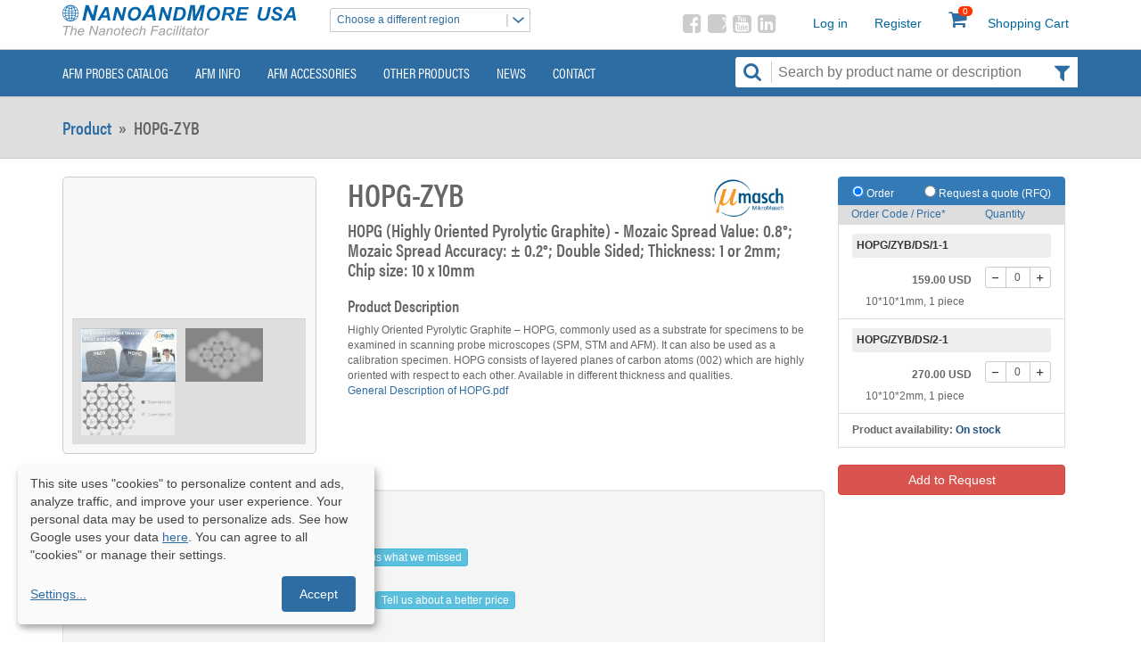

--- FILE ---
content_type: text/html; charset=UTF-8
request_url: https://www.nanoandmore.com/AFM-Accessories-HOPG-ZYB
body_size: 14639
content:
<!DOCTYPE html>
<html lang="en">
<head>
    <meta name="viewport" content="width=device-width, initial-scale=1, shrink-to-fit=no, viewport-fit=cover">
    <meta http-equiv="X-UA-Compatible" content="IE=edge" />
    <meta charset="utf-8" />
        <link rel="shortcut icon" href="/img/icons/favicon32x32.ico" type="image/x-icon">
    <link rel="icon" href="/img/icons/favicon32x32.ico" type="image/x-icon">

            <!-- Google Tag Manager -->
        <script>(function(w,d,s,l,i){w[l]=w[l]||[];w[l].push({'gtm.start':
        new Date().getTime(),event:'gtm.js'});var f=d.getElementsByTagName(s)[0],
        j=d.createElement(s),dl=l!='dataLayer'?'&l='+l:'';j.async=true;j.src=
        'https://www.googletagmanager.com/gtm.js?id='+i+dl;f.parentNode.insertBefore(j,f);
        })(window,document,'script','dataLayer','GTM-PLQVZF');</script>

        <!-- GA -->
        <script async src="https://www.googletagmanager.com/gtag/js?id=G-WWXSNN5BCY"></script>
        <script>
        window.dataLayer = window.dataLayer || [];
        function gtag(){dataLayer.push(arguments);}
        gtag('js', new Date());
        gtag('config', 'G-WWXSNN5BCY');
        </script>
    
            <link rel="stylesheet" type="text/css" href="/vendor/owl-carousel2/assets/owl.carousel.min.css" media="screen" />
    <link rel="stylesheet" type="text/css" href="/vendor/owl-carousel2/assets/owl.theme.default.min.css" media="screen" />

            <!--Plugin CSS file with desired skin-->
        <link rel="preload" as="font" href="/fonts/icons.ttf" type="font/ttf" crossorigin="anonymous" />
        <link rel="preload" as="font" href="/fonts/icomoon.ttf" type="font/ttf" crossorigin="anonymous" />
        <link rel="preload" as="image" href="/img/banners/bg.jpg" crossorigin="anonymous" />

        <link rel="stylesheet" href="/css/ion.rangeSlider.min.css"/>
        <link rel="stylesheet" href="/vendor/bootstrap.min.css" type="text/css" />
        <link rel="stylesheet" href="/css/bootstrap-theme-nam.css" type="text/css" />
        <link rel="stylesheet" href="/css/main.css" type="text/css" />
        
                        <style>
            @font-face{font-family:'Open Sans';font-style:normal;font-weight:300;src:url(https://fonts.gstatic.com/s/opensans/v20/mem5YaGs126MiZpBA-UN_r8OX-hpOqc.woff2) format('woff2');unicode-range:U+0460-052F,U+1C80-1C88,U+20B4,U+2DE0-2DFF,U+A640-A69F,U+FE2E-FE2F}@font-face{font-family:'Open Sans';font-style:normal;font-weight:300;src:url(https://fonts.gstatic.com/s/opensans/v20/mem5YaGs126MiZpBA-UN_r8OVuhpOqc.woff2) format('woff2');unicode-range:U+0400-045F,U+0490-0491,U+04B0-04B1,U+2116}@font-face{font-family:'Open Sans';font-style:normal;font-weight:300;src:url(https://fonts.gstatic.com/s/opensans/v20/mem5YaGs126MiZpBA-UN_r8OXuhpOqc.woff2) format('woff2');unicode-range:U+1F00-1FFF}@font-face{font-family:'Open Sans';font-style:normal;font-weight:300;src:url(https://fonts.gstatic.com/s/opensans/v20/mem5YaGs126MiZpBA-UN_r8OUehpOqc.woff2) format('woff2');unicode-range:U+0370-03FF}@font-face{font-family:'Open Sans';font-style:normal;font-weight:300;src:url(https://fonts.gstatic.com/s/opensans/v20/mem5YaGs126MiZpBA-UN_r8OXehpOqc.woff2) format('woff2');unicode-range:U+0102-0103,U+0110-0111,U+0128-0129,U+0168-0169,U+01A0-01A1,U+01AF-01B0,U+1EA0-1EF9,U+20AB}@font-face{font-family:'Open Sans';font-style:normal;font-weight:300;src:url(https://fonts.gstatic.com/s/opensans/v20/mem5YaGs126MiZpBA-UN_r8OXOhpOqc.woff2) format('woff2');unicode-range:U+0100-024F,U+0259,U+1E00-1EFF,U+2020,U+20A0-20AB,U+20AD-20CF,U+2113,U+2C60-2C7F,U+A720-A7FF}@font-face{font-family:'Open Sans';font-style:normal;font-weight:300;src:url(https://fonts.gstatic.com/s/opensans/v20/mem5YaGs126MiZpBA-UN_r8OUuhp.woff2) format('woff2');unicode-range:U+0000-00FF,U+0131,U+0152-0153,U+02BB-02BC,U+02C6,U+02DA,U+02DC,U+2000-206F,U+2074,U+20AC,U+2122,U+2191,U+2193,U+2212,U+2215,U+FEFF,U+FFFD}@font-face{font-family:'Open Sans';font-style:normal;font-weight:400;src:url(https://fonts.gstatic.com/s/opensans/v20/mem8YaGs126MiZpBA-UFWJ0bbck.woff2) format('woff2');unicode-range:U+0460-052F,U+1C80-1C88,U+20B4,U+2DE0-2DFF,U+A640-A69F,U+FE2E-FE2F}@font-face{font-family:'Open Sans';font-style:normal;font-weight:400;src:url(https://fonts.gstatic.com/s/opensans/v20/mem8YaGs126MiZpBA-UFUZ0bbck.woff2) format('woff2');unicode-range:U+0400-045F,U+0490-0491,U+04B0-04B1,U+2116}@font-face{font-family:'Open Sans';font-style:normal;font-weight:400;src:url(https://fonts.gstatic.com/s/opensans/v20/mem8YaGs126MiZpBA-UFWZ0bbck.woff2) format('woff2');unicode-range:U+1F00-1FFF}@font-face{font-family:'Open Sans';font-style:normal;font-weight:400;src:url(https://fonts.gstatic.com/s/opensans/v20/mem8YaGs126MiZpBA-UFVp0bbck.woff2) format('woff2');unicode-range:U+0370-03FF}@font-face{font-family:'Open Sans';font-style:normal;font-weight:400;src:url(https://fonts.gstatic.com/s/opensans/v20/mem8YaGs126MiZpBA-UFWp0bbck.woff2) format('woff2');unicode-range:U+0102-0103,U+0110-0111,U+0128-0129,U+0168-0169,U+01A0-01A1,U+01AF-01B0,U+1EA0-1EF9,U+20AB}@font-face{font-family:'Open Sans';font-style:normal;font-weight:400;src:url(https://fonts.gstatic.com/s/opensans/v20/mem8YaGs126MiZpBA-UFW50bbck.woff2) format('woff2');unicode-range:U+0100-024F,U+0259,U+1E00-1EFF,U+2020,U+20A0-20AB,U+20AD-20CF,U+2113,U+2C60-2C7F,U+A720-A7FF}@font-face{font-family:'Open Sans';font-style:normal;font-weight:400;src:url(https://fonts.gstatic.com/s/opensans/v20/mem8YaGs126MiZpBA-UFVZ0b.woff2) format('woff2');unicode-range:U+0000-00FF,U+0131,U+0152-0153,U+02BB-02BC,U+02C6,U+02DA,U+02DC,U+2000-206F,U+2074,U+20AC,U+2122,U+2191,U+2193,U+2212,U+2215,U+FEFF,U+FFFD}@font-face{font-family:'Open Sans';font-style:normal;font-weight:600;src:url(https://fonts.gstatic.com/s/opensans/v20/mem5YaGs126MiZpBA-UNirkOX-hpOqc.woff2) format('woff2');unicode-range:U+0460-052F,U+1C80-1C88,U+20B4,U+2DE0-2DFF,U+A640-A69F,U+FE2E-FE2F}@font-face{font-family:'Open Sans';font-style:normal;font-weight:600;src:url(https://fonts.gstatic.com/s/opensans/v20/mem5YaGs126MiZpBA-UNirkOVuhpOqc.woff2) format('woff2');unicode-range:U+0400-045F,U+0490-0491,U+04B0-04B1,U+2116}@font-face{font-family:'Open Sans';font-style:normal;font-weight:600;src:url(https://fonts.gstatic.com/s/opensans/v20/mem5YaGs126MiZpBA-UNirkOXuhpOqc.woff2) format('woff2');unicode-range:U+1F00-1FFF}@font-face{font-family:'Open Sans';font-style:normal;font-weight:600;src:url(https://fonts.gstatic.com/s/opensans/v20/mem5YaGs126MiZpBA-UNirkOUehpOqc.woff2) format('woff2');unicode-range:U+0370-03FF}@font-face{font-family:'Open Sans';font-style:normal;font-weight:600;src:url(https://fonts.gstatic.com/s/opensans/v20/mem5YaGs126MiZpBA-UNirkOXehpOqc.woff2) format('woff2');unicode-range:U+0102-0103,U+0110-0111,U+0128-0129,U+0168-0169,U+01A0-01A1,U+01AF-01B0,U+1EA0-1EF9,U+20AB}@font-face{font-family:'Open Sans';font-style:normal;font-weight:600;src:url(https://fonts.gstatic.com/s/opensans/v20/mem5YaGs126MiZpBA-UNirkOXOhpOqc.woff2) format('woff2');unicode-range:U+0100-024F,U+0259,U+1E00-1EFF,U+2020,U+20A0-20AB,U+20AD-20CF,U+2113,U+2C60-2C7F,U+A720-A7FF}@font-face{font-family:'Open Sans';font-style:normal;font-weight:600;src:url(https://fonts.gstatic.com/s/opensans/v20/mem5YaGs126MiZpBA-UNirkOUuhp.woff2) format('woff2');unicode-range:U+0000-00FF,U+0131,U+0152-0153,U+02BB-02BC,U+02C6,U+02DA,U+02DC,U+2000-206F,U+2074,U+20AC,U+2122,U+2191,U+2193,U+2212,U+2215,U+FEFF,U+FFFD}@font-face{font-family:'Open Sans';font-style:normal;font-weight:700;src:url(https://fonts.gstatic.com/s/opensans/v20/mem5YaGs126MiZpBA-UN7rgOX-hpOqc.woff2) format('woff2');unicode-range:U+0460-052F,U+1C80-1C88,U+20B4,U+2DE0-2DFF,U+A640-A69F,U+FE2E-FE2F}@font-face{font-family:'Open Sans';font-style:normal;font-weight:700;src:url(https://fonts.gstatic.com/s/opensans/v20/mem5YaGs126MiZpBA-UN7rgOVuhpOqc.woff2) format('woff2');unicode-range:U+0400-045F,U+0490-0491,U+04B0-04B1,U+2116}@font-face{font-family:'Open Sans';font-style:normal;font-weight:700;src:url(https://fonts.gstatic.com/s/opensans/v20/mem5YaGs126MiZpBA-UN7rgOXuhpOqc.woff2) format('woff2');unicode-range:U+1F00-1FFF}@font-face{font-family:'Open Sans';font-style:normal;font-weight:700;src:url(https://fonts.gstatic.com/s/opensans/v20/mem5YaGs126MiZpBA-UN7rgOUehpOqc.woff2) format('woff2');unicode-range:U+0370-03FF}@font-face{font-family:'Open Sans';font-style:normal;font-weight:700;src:url(https://fonts.gstatic.com/s/opensans/v20/mem5YaGs126MiZpBA-UN7rgOXehpOqc.woff2) format('woff2');unicode-range:U+0102-0103,U+0110-0111,U+0128-0129,U+0168-0169,U+01A0-01A1,U+01AF-01B0,U+1EA0-1EF9,U+20AB}@font-face{font-family:'Open Sans';font-style:normal;font-weight:700;src:url(https://fonts.gstatic.com/s/opensans/v20/mem5YaGs126MiZpBA-UN7rgOXOhpOqc.woff2) format('woff2');unicode-range:U+0100-024F,U+0259,U+1E00-1EFF,U+2020,U+20A0-20AB,U+20AD-20CF,U+2113,U+2C60-2C7F,U+A720-A7FF}@font-face{font-family:'Open Sans';font-style:normal;font-weight:700;src:url(https://fonts.gstatic.com/s/opensans/v20/mem5YaGs126MiZpBA-UN7rgOUuhp.woff2) format('woff2');unicode-range:U+0000-00FF,U+0131,U+0152-0153,U+02BB-02BC,U+02C6,U+02DA,U+02DC,U+2000-206F,U+2074,U+20AC,U+2122,U+2191,U+2193,U+2212,U+2215,U+FEFF,U+FFFD}
        </style>
    
                                         <link rel="canonical" href="https://www.nanoandmore.com/AFM-Accessories-HOPG-ZYB" />    
        <title>HOPG-ZYB Calibration Standard - NanoAndMore</title>
<meta name="description" content="Buy HOPG (Highly Oriented Pyrolytic Graphite) - Mozaic Spread Value: 0.8&amp;deg;; Mozaic Spread Accuracy: &amp;plusmn; 0.2&amp;deg;; Double Sided; Thickness:&amp;nbsp;1 or 2mm; Chip size: 10 x 10mm HOPG-ZYB on nanoandmore.com"/>
<meta name="keywords" content="AFM Tips, AFM Tip, AFM Probe, AFM Probes, AFM Cantilever, AFM Cantilevers, Atomic Force Microscopy,  Non-Contact Mode AFM Probes, Tapping Mode AFM Probes, Force Modulation (FM) AFM Probes, FM AFM Probes, Multi-functional AFM probes, Contact Mode AFM Probes, Life Science AFM Probes, AFM Probes for Biological applications, Ultra High Frequency AFM Probes, High speed scanning AFM Probes, Conductive AFM Probes,AFM Probes for Electrical characterization, EFM, SSRM, TUNA, Magnetic AFM Probes, Magnetic force microscopy, MFM, Supersharp AFM Probes, AFM probes for enhanced resolution measurements, AFM probes for atomic resolution measurements, Diamond AFM Probes, Hardened AFM Probes, Enhanced Wear Resistance AFM Probes, DLC coated AFM probes, Long scanning AFM probes, Nanoindentation AFM Probes, Lithography AFM Probes, High Aspect Ratio (HAR) AFM Probes, HAR AFM Probes, AFM Probes for deep trench measurements, Silicon Nitride AFM Probes, AFM Probes for soft samples in air and liquid,Lateral Force Microscopy (LFM) AFM Probes, LFM AFM Probes,  AFM probes for frictional force measurements, Tipless AFM Cantilevers and Cantilever Arrays, Plateau AFM Tips, Colloidal AFM Probes, Sphere AFM Tips, Self-Sensing &amp; Self-Actuating AFM Probes, Functionalized AFM Probes, Modified AFM Probes, Chemical AFM Probes, Chemical force microscopy, Platinum Silicide AFM Probes, Scanning Thermal Microscopy AFM Probes, Premounted AFM Probes, Quesant AFM Probes, Ambios AFM systems" />    
        <link rel="alternate" hreflang="x-default" href="https://www.nanoandmore.com/AFM-Accessories-HOPG-ZYB" />
<link rel="alternate" hreflang="en-us" href="https://www.nanoandmore.com/AFM-Accessories-HOPG-ZYB" />
<link rel="alternate" hreflang="en-AF" href="https://www.nanoandmore.com/eu/AFM-Accessories-HOPG-ZYB" />
<link rel="alternate" hreflang="en-AL" href="https://www.nanoandmore.com/eu/AFM-Accessories-HOPG-ZYB" />
<link rel="alternate" hreflang="en-DZ" href="https://www.nanoandmore.com/eu/AFM-Accessories-HOPG-ZYB" />
<link rel="alternate" hreflang="en-AD" href="https://www.nanoandmore.com/eu/AFM-Accessories-HOPG-ZYB" />
<link rel="alternate" hreflang="en-AO" href="https://www.nanoandmore.com/eu/AFM-Accessories-HOPG-ZYB" />
<link rel="alternate" hreflang="en-AR" href="https://www.nanoandmore.com/eu/AFM-Accessories-HOPG-ZYB" />
<link rel="alternate" hreflang="en-AM" href="https://www.nanoandmore.com/eu/AFM-Accessories-HOPG-ZYB" />
<link rel="alternate" hreflang="en-AU" href="https://www.nanoandmore.com/eu/AFM-Accessories-HOPG-ZYB" />
<link rel="alternate" hreflang="en-AT" href="https://www.nanoandmore.com/eu/AFM-Accessories-HOPG-ZYB" />
<link rel="alternate" hreflang="en-AZ" href="https://www.nanoandmore.com/eu/AFM-Accessories-HOPG-ZYB" />
<link rel="alternate" hreflang="en-BS" href="https://www.nanoandmore.com/eu/AFM-Accessories-HOPG-ZYB" />
<link rel="alternate" hreflang="en-BH" href="https://www.nanoandmore.com/eu/AFM-Accessories-HOPG-ZYB" />
<link rel="alternate" hreflang="en-BD" href="https://www.nanoandmore.com/eu/AFM-Accessories-HOPG-ZYB" />
<link rel="alternate" hreflang="en-BY" href="https://www.nanoandmore.com/eu/AFM-Accessories-HOPG-ZYB" />
<link rel="alternate" hreflang="en-BE" href="https://www.nanoandmore.com/eu/AFM-Accessories-HOPG-ZYB" />
<link rel="alternate" hreflang="en-BZ" href="https://www.nanoandmore.com/eu/AFM-Accessories-HOPG-ZYB" />
<link rel="alternate" hreflang="en-BT" href="https://www.nanoandmore.com/eu/AFM-Accessories-HOPG-ZYB" />
<link rel="alternate" hreflang="en-BO" href="https://www.nanoandmore.com/eu/AFM-Accessories-HOPG-ZYB" />
<link rel="alternate" hreflang="en-BA" href="https://www.nanoandmore.com/eu/AFM-Accessories-HOPG-ZYB" />
<link rel="alternate" hreflang="en-BW" href="https://www.nanoandmore.com/eu/AFM-Accessories-HOPG-ZYB" />
<link rel="alternate" hreflang="en-BR" href="https://www.nanoandmore.com/eu/AFM-Accessories-HOPG-ZYB" />
<link rel="alternate" hreflang="en-BG" href="https://www.nanoandmore.com/eu/AFM-Accessories-HOPG-ZYB" />
<link rel="alternate" hreflang="en-BF" href="https://www.nanoandmore.com/eu/AFM-Accessories-HOPG-ZYB" />
<link rel="alternate" hreflang="en-BI" href="https://www.nanoandmore.com/eu/AFM-Accessories-HOPG-ZYB" />
<link rel="alternate" hreflang="en-CM" href="https://www.nanoandmore.com/eu/AFM-Accessories-HOPG-ZYB" />
<link rel="alternate" hreflang="en-CA" href="https://www.nanoandmore.com/eu/AFM-Accessories-HOPG-ZYB" />
<link rel="alternate" hreflang="en-CF" href="https://www.nanoandmore.com/eu/AFM-Accessories-HOPG-ZYB" />
<link rel="alternate" hreflang="en-TD" href="https://www.nanoandmore.com/eu/AFM-Accessories-HOPG-ZYB" />
<link rel="alternate" hreflang="en-CL" href="https://www.nanoandmore.com/eu/AFM-Accessories-HOPG-ZYB" />
<link rel="alternate" hreflang="en-CN" href="https://www.nanoandmore.com/eu/AFM-Accessories-HOPG-ZYB" />
<link rel="alternate" hreflang="en-CO" href="https://www.nanoandmore.com/eu/AFM-Accessories-HOPG-ZYB" />
<link rel="alternate" hreflang="en-CG" href="https://www.nanoandmore.com/eu/AFM-Accessories-HOPG-ZYB" />
<link rel="alternate" hreflang="en-CR" href="https://www.nanoandmore.com/eu/AFM-Accessories-HOPG-ZYB" />
<link rel="alternate" hreflang="en-HR" href="https://www.nanoandmore.com/eu/AFM-Accessories-HOPG-ZYB" />
<link rel="alternate" hreflang="en-CU" href="https://www.nanoandmore.com/eu/AFM-Accessories-HOPG-ZYB" />
<link rel="alternate" hreflang="en-CY" href="https://www.nanoandmore.com/eu/AFM-Accessories-HOPG-ZYB" />
<link rel="alternate" hreflang="en-CZ" href="https://www.nanoandmore.com/eu/AFM-Accessories-HOPG-ZYB" />
<link rel="alternate" hreflang="en-DK" href="https://www.nanoandmore.com/eu/AFM-Accessories-HOPG-ZYB" />
<link rel="alternate" hreflang="en-DO" href="https://www.nanoandmore.com/eu/AFM-Accessories-HOPG-ZYB" />
<link rel="alternate" hreflang="en-TL" href="https://www.nanoandmore.com/eu/AFM-Accessories-HOPG-ZYB" />
<link rel="alternate" hreflang="en-EC" href="https://www.nanoandmore.com/eu/AFM-Accessories-HOPG-ZYB" />
<link rel="alternate" hreflang="en-EG" href="https://www.nanoandmore.com/eu/AFM-Accessories-HOPG-ZYB" />
<link rel="alternate" hreflang="en-SV" href="https://www.nanoandmore.com/eu/AFM-Accessories-HOPG-ZYB" />
<link rel="alternate" hreflang="en-ER" href="https://www.nanoandmore.com/eu/AFM-Accessories-HOPG-ZYB" />
<link rel="alternate" hreflang="en-EE" href="https://www.nanoandmore.com/eu/AFM-Accessories-HOPG-ZYB" />
<link rel="alternate" hreflang="en-ET" href="https://www.nanoandmore.com/eu/AFM-Accessories-HOPG-ZYB" />
<link rel="alternate" hreflang="en-FI" href="https://www.nanoandmore.com/eu/AFM-Accessories-HOPG-ZYB" />
<link rel="alternate" hreflang="en-FR" href="https://www.nanoandmore.com/eu/AFM-Accessories-HOPG-ZYB" />
<link rel="alternate" hreflang="en-GA" href="https://www.nanoandmore.com/eu/AFM-Accessories-HOPG-ZYB" />
<link rel="alternate" hreflang="en-GM" href="https://www.nanoandmore.com/eu/AFM-Accessories-HOPG-ZYB" />
<link rel="alternate" hreflang="en-GE" href="https://www.nanoandmore.com/eu/AFM-Accessories-HOPG-ZYB" />
<link rel="alternate" hreflang="en-DE" href="https://www.nanoandmore.com/eu/AFM-Accessories-HOPG-ZYB" />
<link rel="alternate" hreflang="en-GH" href="https://www.nanoandmore.com/eu/AFM-Accessories-HOPG-ZYB" />
<link rel="alternate" hreflang="en-GI" href="https://www.nanoandmore.com/eu/AFM-Accessories-HOPG-ZYB" />
<link rel="alternate" hreflang="en-GR" href="https://www.nanoandmore.com/eu/AFM-Accessories-HOPG-ZYB" />
<link rel="alternate" hreflang="en-GL" href="https://www.nanoandmore.com/eu/AFM-Accessories-HOPG-ZYB" />
<link rel="alternate" hreflang="en-GU" href="https://www.nanoandmore.com/eu/AFM-Accessories-HOPG-ZYB" />
<link rel="alternate" hreflang="en-GT" href="https://www.nanoandmore.com/eu/AFM-Accessories-HOPG-ZYB" />
<link rel="alternate" hreflang="en-GY" href="https://www.nanoandmore.com/eu/AFM-Accessories-HOPG-ZYB" />
<link rel="alternate" hreflang="en-HT" href="https://www.nanoandmore.com/eu/AFM-Accessories-HOPG-ZYB" />
<link rel="alternate" hreflang="en-HN" href="https://www.nanoandmore.com/eu/AFM-Accessories-HOPG-ZYB" />
<link rel="alternate" hreflang="en-HK" href="https://www.nanoandmore.com/eu/AFM-Accessories-HOPG-ZYB" />
<link rel="alternate" hreflang="en-HU" href="https://www.nanoandmore.com/eu/AFM-Accessories-HOPG-ZYB" />
<link rel="alternate" hreflang="en-IS" href="https://www.nanoandmore.com/eu/AFM-Accessories-HOPG-ZYB" />
<link rel="alternate" hreflang="en-IN" href="https://www.nanoandmore.com/eu/AFM-Accessories-HOPG-ZYB" />
<link rel="alternate" hreflang="en-IR" href="https://www.nanoandmore.com/eu/AFM-Accessories-HOPG-ZYB" />
<link rel="alternate" hreflang="en-IQ" href="https://www.nanoandmore.com/eu/AFM-Accessories-HOPG-ZYB" />
<link rel="alternate" hreflang="en-IE" href="https://www.nanoandmore.com/eu/AFM-Accessories-HOPG-ZYB" />
<link rel="alternate" hreflang="en-IM" href="https://www.nanoandmore.com/eu/AFM-Accessories-HOPG-ZYB" />
<link rel="alternate" hreflang="en-IL" href="https://www.nanoandmore.com/eu/AFM-Accessories-HOPG-ZYB" />
<link rel="alternate" hreflang="en-IT" href="https://www.nanoandmore.com/eu/AFM-Accessories-HOPG-ZYB" />
<link rel="alternate" hreflang="en-CI" href="https://www.nanoandmore.com/eu/AFM-Accessories-HOPG-ZYB" />
<link rel="alternate" hreflang="en-JM" href="https://www.nanoandmore.com/eu/AFM-Accessories-HOPG-ZYB" />
<link rel="alternate" hreflang="en-JO" href="https://www.nanoandmore.com/eu/AFM-Accessories-HOPG-ZYB" />
<link rel="alternate" hreflang="en-KZ" href="https://www.nanoandmore.com/eu/AFM-Accessories-HOPG-ZYB" />
<link rel="alternate" hreflang="en-KE" href="https://www.nanoandmore.com/eu/AFM-Accessories-HOPG-ZYB" />
<link rel="alternate" hreflang="en-KW" href="https://www.nanoandmore.com/eu/AFM-Accessories-HOPG-ZYB" />
<link rel="alternate" hreflang="en-KG" href="https://www.nanoandmore.com/eu/AFM-Accessories-HOPG-ZYB" />
<link rel="alternate" hreflang="en-LV" href="https://www.nanoandmore.com/eu/AFM-Accessories-HOPG-ZYB" />
<link rel="alternate" hreflang="en-LB" href="https://www.nanoandmore.com/eu/AFM-Accessories-HOPG-ZYB" />
<link rel="alternate" hreflang="en-LS" href="https://www.nanoandmore.com/eu/AFM-Accessories-HOPG-ZYB" />
<link rel="alternate" hreflang="en-LR" href="https://www.nanoandmore.com/eu/AFM-Accessories-HOPG-ZYB" />
<link rel="alternate" hreflang="en-LY" href="https://www.nanoandmore.com/eu/AFM-Accessories-HOPG-ZYB" />
<link rel="alternate" hreflang="en-LI" href="https://www.nanoandmore.com/eu/AFM-Accessories-HOPG-ZYB" />
<link rel="alternate" hreflang="en-LT" href="https://www.nanoandmore.com/eu/AFM-Accessories-HOPG-ZYB" />
<link rel="alternate" hreflang="en-LU" href="https://www.nanoandmore.com/eu/AFM-Accessories-HOPG-ZYB" />
<link rel="alternate" hreflang="en-MO" href="https://www.nanoandmore.com/eu/AFM-Accessories-HOPG-ZYB" />
<link rel="alternate" hreflang="en-MK" href="https://www.nanoandmore.com/eu/AFM-Accessories-HOPG-ZYB" />
<link rel="alternate" hreflang="en-MG" href="https://www.nanoandmore.com/eu/AFM-Accessories-HOPG-ZYB" />
<link rel="alternate" hreflang="en-MW" href="https://www.nanoandmore.com/eu/AFM-Accessories-HOPG-ZYB" />
<link rel="alternate" hreflang="en-ML" href="https://www.nanoandmore.com/eu/AFM-Accessories-HOPG-ZYB" />
<link rel="alternate" hreflang="en-MT" href="https://www.nanoandmore.com/eu/AFM-Accessories-HOPG-ZYB" />
<link rel="alternate" hreflang="en-MU" href="https://www.nanoandmore.com/eu/AFM-Accessories-HOPG-ZYB" />
<link rel="alternate" hreflang="en-MX" href="https://www.nanoandmore.com/eu/AFM-Accessories-HOPG-ZYB" />
<link rel="alternate" hreflang="en-MD" href="https://www.nanoandmore.com/eu/AFM-Accessories-HOPG-ZYB" />
<link rel="alternate" hreflang="en-MC" href="https://www.nanoandmore.com/eu/AFM-Accessories-HOPG-ZYB" />
<link rel="alternate" hreflang="en-MN" href="https://www.nanoandmore.com/eu/AFM-Accessories-HOPG-ZYB" />
<link rel="alternate" hreflang="en-ME" href="https://www.nanoandmore.com/eu/AFM-Accessories-HOPG-ZYB" />
<link rel="alternate" hreflang="en-MA" href="https://www.nanoandmore.com/eu/AFM-Accessories-HOPG-ZYB" />
<link rel="alternate" hreflang="en-MZ" href="https://www.nanoandmore.com/eu/AFM-Accessories-HOPG-ZYB" />
<link rel="alternate" hreflang="en-NA" href="https://www.nanoandmore.com/eu/AFM-Accessories-HOPG-ZYB" />
<link rel="alternate" hreflang="en-NP" href="https://www.nanoandmore.com/eu/AFM-Accessories-HOPG-ZYB" />
<link rel="alternate" hreflang="en-NL" href="https://www.nanoandmore.com/eu/AFM-Accessories-HOPG-ZYB" />
<link rel="alternate" hreflang="en-NZ" href="https://www.nanoandmore.com/eu/AFM-Accessories-HOPG-ZYB" />
<link rel="alternate" hreflang="en-NI" href="https://www.nanoandmore.com/eu/AFM-Accessories-HOPG-ZYB" />
<link rel="alternate" hreflang="en-NE" href="https://www.nanoandmore.com/eu/AFM-Accessories-HOPG-ZYB" />
<link rel="alternate" hreflang="en-NG" href="https://www.nanoandmore.com/eu/AFM-Accessories-HOPG-ZYB" />
<link rel="alternate" hreflang="en-NO" href="https://www.nanoandmore.com/eu/AFM-Accessories-HOPG-ZYB" />
<link rel="alternate" hreflang="en-OM" href="https://www.nanoandmore.com/eu/AFM-Accessories-HOPG-ZYB" />
<link rel="alternate" hreflang="en-PK" href="https://www.nanoandmore.com/eu/AFM-Accessories-HOPG-ZYB" />
<link rel="alternate" hreflang="en-PS" href="https://www.nanoandmore.com/eu/AFM-Accessories-HOPG-ZYB" />
<link rel="alternate" hreflang="en-PA" href="https://www.nanoandmore.com/eu/AFM-Accessories-HOPG-ZYB" />
<link rel="alternate" hreflang="en-PY" href="https://www.nanoandmore.com/eu/AFM-Accessories-HOPG-ZYB" />
<link rel="alternate" hreflang="en-PE" href="https://www.nanoandmore.com/eu/AFM-Accessories-HOPG-ZYB" />
<link rel="alternate" hreflang="en-PL" href="https://www.nanoandmore.com/eu/AFM-Accessories-HOPG-ZYB" />
<link rel="alternate" hreflang="en-PT" href="https://www.nanoandmore.com/eu/AFM-Accessories-HOPG-ZYB" />
<link rel="alternate" hreflang="en-PR" href="https://www.nanoandmore.com/eu/AFM-Accessories-HOPG-ZYB" />
<link rel="alternate" hreflang="en-QA" href="https://www.nanoandmore.com/eu/AFM-Accessories-HOPG-ZYB" />
<link rel="alternate" hreflang="en-RO" href="https://www.nanoandmore.com/eu/AFM-Accessories-HOPG-ZYB" />
<link rel="alternate" hreflang="en-RU" href="https://www.nanoandmore.com/eu/AFM-Accessories-HOPG-ZYB" />
<link rel="alternate" hreflang="en-RW" href="https://www.nanoandmore.com/eu/AFM-Accessories-HOPG-ZYB" />
<link rel="alternate" hreflang="en-SM" href="https://www.nanoandmore.com/eu/AFM-Accessories-HOPG-ZYB" />
<link rel="alternate" hreflang="en-SA" href="https://www.nanoandmore.com/eu/AFM-Accessories-HOPG-ZYB" />
<link rel="alternate" hreflang="en-SN" href="https://www.nanoandmore.com/eu/AFM-Accessories-HOPG-ZYB" />
<link rel="alternate" hreflang="en-SR" href="https://www.nanoandmore.com/eu/AFM-Accessories-HOPG-ZYB" />
<link rel="alternate" hreflang="en-SL" href="https://www.nanoandmore.com/eu/AFM-Accessories-HOPG-ZYB" />
<link rel="alternate" hreflang="en-SK" href="https://www.nanoandmore.com/eu/AFM-Accessories-HOPG-ZYB" />
<link rel="alternate" hreflang="en-SI" href="https://www.nanoandmore.com/eu/AFM-Accessories-HOPG-ZYB" />
<link rel="alternate" hreflang="en-ZA" href="https://www.nanoandmore.com/eu/AFM-Accessories-HOPG-ZYB" />
<link rel="alternate" hreflang="en-KR" href="https://www.nanoandmore.com/eu/AFM-Accessories-HOPG-ZYB" />
<link rel="alternate" hreflang="en-ES" href="https://www.nanoandmore.com/eu/AFM-Accessories-HOPG-ZYB" />
<link rel="alternate" hreflang="en-LK" href="https://www.nanoandmore.com/eu/AFM-Accessories-HOPG-ZYB" />
<link rel="alternate" hreflang="en-SD" href="https://www.nanoandmore.com/eu/AFM-Accessories-HOPG-ZYB" />
<link rel="alternate" hreflang="en-SZ" href="https://www.nanoandmore.com/eu/AFM-Accessories-HOPG-ZYB" />
<link rel="alternate" hreflang="en-SE" href="https://www.nanoandmore.com/eu/AFM-Accessories-HOPG-ZYB" />
<link rel="alternate" hreflang="en-CH" href="https://www.nanoandmore.com/eu/AFM-Accessories-HOPG-ZYB" />
<link rel="alternate" hreflang="en-SY" href="https://www.nanoandmore.com/eu/AFM-Accessories-HOPG-ZYB" />
<link rel="alternate" hreflang="en-TW" href="https://www.nanoandmore.com/eu/AFM-Accessories-HOPG-ZYB" />
<link rel="alternate" hreflang="en-TJ" href="https://www.nanoandmore.com/eu/AFM-Accessories-HOPG-ZYB" />
<link rel="alternate" hreflang="en-TZ" href="https://www.nanoandmore.com/eu/AFM-Accessories-HOPG-ZYB" />
<link rel="alternate" hreflang="en-TN" href="https://www.nanoandmore.com/eu/AFM-Accessories-HOPG-ZYB" />
<link rel="alternate" hreflang="en-TR" href="https://www.nanoandmore.com/eu/AFM-Accessories-HOPG-ZYB" />
<link rel="alternate" hreflang="en-TM" href="https://www.nanoandmore.com/eu/AFM-Accessories-HOPG-ZYB" />
<link rel="alternate" hreflang="en-UG" href="https://www.nanoandmore.com/eu/AFM-Accessories-HOPG-ZYB" />
<link rel="alternate" hreflang="en-UA" href="https://www.nanoandmore.com/eu/AFM-Accessories-HOPG-ZYB" />
<link rel="alternate" hreflang="en-AE" href="https://www.nanoandmore.com/eu/AFM-Accessories-HOPG-ZYB" />
<link rel="alternate" hreflang="en-GB" href="https://www.nanoandmore.com/eu/AFM-Accessories-HOPG-ZYB" />
<link rel="alternate" hreflang="en-UY" href="https://www.nanoandmore.com/eu/AFM-Accessories-HOPG-ZYB" />
<link rel="alternate" hreflang="en-UZ" href="https://www.nanoandmore.com/eu/AFM-Accessories-HOPG-ZYB" />
<link rel="alternate" hreflang="en-VA" href="https://www.nanoandmore.com/eu/AFM-Accessories-HOPG-ZYB" />
<link rel="alternate" hreflang="en-VE" href="https://www.nanoandmore.com/eu/AFM-Accessories-HOPG-ZYB" />
<link rel="alternate" hreflang="en-ZM" href="https://www.nanoandmore.com/eu/AFM-Accessories-HOPG-ZYB" />
<link rel="alternate" hreflang="en-ZW" href="https://www.nanoandmore.com/eu/AFM-Accessories-HOPG-ZYB" />
<link rel="alternate" hreflang="en-SG" href="https://www.nanoandmore.com/sea/AFM-Accessories-HOPG-ZYB" />

        <meta property="og:type" content="product" />
<meta property="og:url" content="https://www.nanoandmore.com/AFM-Accessories-HOPG-ZYB" />
<meta property="og:title" content="HOPG-ZYB Calibration Standard - NanoAndMore" />
<meta property="og:description" content="Buy HOPG (Highly Oriented Pyrolytic Graphite) - Mozaic Spread Value: 0.8&amp;deg;; Mozaic Spread Accuracy: &amp;plusmn; 0.2&amp;deg;; Double Sided; Thickness:&amp;nbsp;1 or 2mm; Chip size: 10 x 10mm HOPG-ZYB on nanoandmore.com" />
<meta property="fb:app_id" content="1990013767886355" />
<meta property="og:image" content="https://www.nanoandmore.com/uploads/media/default/0001/02/e71265f4c00019bb67080e0e20b390e72d73e036.jpeg" />



    <!--jQuery-->
    <script src="/js/jquery.min-3.3.1.js"></script>

    <!--Plugin JavaScript file-->
    <script defer src="/js/ion.rangeSlider.min.js"></script>
 
        <script type="application/ld+json">{"@context":"https:\/\/schema.org","@type":"Organization","logo":"https:\/\/www.nanoandmore.com\/img\/logo-universal.svg","name":"NanoAndMore","url":"https:\/\/www.nanoandmore.com\/","contactPoint":[{"@type":"ContactPoint","telephone":"+1-831-536-5970","contactType":"customer service"},{"@type":"ContactPoint","telephone":"+49-6441-870-6272","contactType":"customer service"},{"@type":"ContactPoint","telephone":"+65-65464811","contactType":"customer service"}],"sameAs":["https:\/\/www.facebook.com\/nanoandmore","https:\/\/x.com\/NanoAndMore","https:\/\/www.youtube.com\/user\/NanoAndMore","https:\/\/www.linkedin.com\/company\/nanoandmore"]}</script>
</head>
<body class="overflow-visible" data-url-prefix="/">
    <!-- Google Tag Manager (noscript) -->
    <noscript><iframe src="https://www.googletagmanager.com/ns.html?id=GTM-PLQVZF"
                      height="0" width="0" style="display:none;visibility:hidden"></iframe></noscript>
    <!-- End Google Tag Manager (noscript) -->

                        <script type='text/javascript'>
                                    var order_type_add_to_request_text = 'Add to Request';
                    var cart_empty_or_session_expired = 'Your shopping cart is empty or your session has expired.';
                    var link_cart_view_rfq = 'RFQ';
                                </script>
                <header id="header">
    <div class="site-container site-container--custom clearfix">

        <section id="headerSwitcher" class="hidden-print">
               
                

<div id="logoHolder">
    <a href="/" title="Home">
        <img id="logo" alt="NanoAndMore Logo" class="img-responsive" src="/img/USA/logo.svg" width=300 height=51>
    </a>
</div>
<div class="header-flex-container">
    <div class="dropdown-custom js-dropdown-custom">
        <div class="dropdown-custom__holder">
                        <a href="javascript:;" title=""
                class="dropdown-custom__item is-active js-custom-dropdown-toggle">
                Choose a different region
                <span class="dropdown-custom__icon" style="background-image: url('/img/dropdown-icon.png');"></span>
            </a>

            <ul class="dropdown-custom__list">
                                    <li>
                                                                                                        <a href="/eu/AFM-Accessories-HOPG-ZYB" class="switch-ver-2 dropdown-custom__anchor">
                                Global hub - NanoAndMore Europe
                            </a>
                                            </li>
                                    <li>
                                                    
<a  href="//www.nanoandmore.jp/" class="switch-ver-2 dropdown-custom__anchor">Japan only - NanoAndMore Japan</a>

                                            </li>
                                    <li>
                                                                                                        <a href="/sea/AFM-Accessories-HOPG-ZYB" class="switch-ver-2 dropdown-custom__anchor">
                                SE Asia only - NanoAndMore SEA
                            </a>
                                            </li>
                            </ul>
        </div>
    </div>

    </div>       </section>

        <div id="customerStuff" class="hidden-xs hidden-print pad0">
            <section id="tools" class="stuff">
                                    <div class="tool header_user_content">
                        <a href="/login">Log in</a>
                    </div>
                    <div class="tool header_user_content">
                        <a href="/register">Register</a>
                    </div>
                
                <div id="shoppingCart" class="tool header_cart_content hidden-print">
                    <span></span>
<span class="icon1-shopping-cart hidden-xs"></span>
<span class="item_count" id="top_item_count">0</span>
<a href="/cart/view"><span class="link_cart_view">
                Shopping Cart</span></a>
<div id="dropdown-cart-items">
    <div id="header_cart_dropdown_wrap">
    <div class="dropdown_row" id="dropCartHolder">
        <div id="cart">
                    </div>
        <a href="/cart/view" id="view_cart">
                                                    
            <div class="link_cart_view">View Shopping Cart</div>
                        [ Your cart is empty. ]
                        <span id="cart_total"> 0.00 </span>
        </a>

        <div class="clear"></div>
    </div>
</div>



    </div>

                </div>
            </section>



            <section  id="social-header" class="social-list stuff hidden-sm hidden-print">
                                <a href="https://www.facebook.com/nanoandmore" target="_blank" rel="noopener"><span class="icon1-facebook-square"></span></a>
                <a href="https://x.com/NanoAndMore" target="_blank" rel="noopener"><span class="icon1-twitter-square"></span></a>
                <a href="https://www.youtube.com/user/NanoAndMore" target="_blank" rel="noopener"><span class="icon1-youtube-square"></span></a>
                <a href="https://www.linkedin.com/company/nanoandmore" target="_blank" rel="noopener"><span class="icon1-linkedin-square"></span></a>
            </section>
        </div>
    </div>


</header>
<div id="modal-info-ship" data-show="true" class="fade in modal modal--center js-modal-first">
    <div class="modal-dialog modal-lg">
        <div class="modal-content">
            <div class="modal-header">
                <button type="button" class="close" data-dismiss="modal">×</button>
                <div class="h3 modal-title" style="text-align:center;color:red;">Please note:</div>
            </div>
            <div class="modal-body">
                <div class="modal-body-text">
                    <p>
                      NanoAndMore USA does not ship to your country
                    </p>
                </div>
                <div class="modal-body-text-small">
                                                                                <p>
                        You can switch to our colleagues from NanoAndMore Europe, NanoAndMore South East Asia and NanoAndMore Japan from the top of the page.
                    </p>
                </div>
            </div>
                    </div>
    </div>
</div>




                <div id="sticky_navigation" class="clearfix hidden-print">
    

    <div class="site-container mainMenuHolder">
        <nav class="navbar navbar-default pl0">

            <!-- Brand and toggle get grouped for better mobile display -->
            <div class="navbar-header">
                <button type="button" class="navbar-toggle collapsed" data-toggle="collapse" data-target="#bs-example-navbar-collapse-1" aria-expanded="false">
                    <span class="sr-only">Menu</span>
                    <span class="icon1-bars"></span>
                </button>

                <button type="button" class="navbar-toggle collapsed" data-toggle="collapse" data-target="#bs-example-navbar-collapse-2" aria-expanded="false">
                    <span class="sr-only">Search</span>
                    <span class="icon1-search"></span>
                </button>

                <button type="button" class="navbar-toggle collapsed" data-toggle="collapse" data-target="#bs-example-navbar-collapse-3" aria-expanded="false">
                    <span class="sr-only">login</span>
                    <span class="icon1-sign-in"></span>
                </button>

                <button type="button" class="navbar-toggle collapsed" data-toggle="collapse" data-target="#bs-example-navbar-collapse-4" aria-expanded="false">
                    <span class="sr-only">shopping</span>
                    <span class="icon1-shopping-cart"></span>
                </button>
                <div id="logoHolderXs"><a class="navbar-brand visible-xs" href="/"><img height="auto" src="/img/logos/svg/globus.svg" alt="globe logo xs" /></a></div>
            </div>


            <div class="collapse navbar-collapse" id="bs-example-navbar-collapse-3">
                <ul class="nav navbar-nav">
                    <li class="visible-xs login-register">
                                         <div class="tool header_user_content">
                        <a href="/login">Log in</a>
                    </div>
                    <div class="tool header_user_content">
                        <a href="/register">Register</a>
                    </div>
                                    </li>
                </ul>
            </div>

            <div class="collapse navbar-collapse" id="bs-example-navbar-collapse-4">
                <ul class="nav navbar-nav">
                    <li class="visible-xs">
                        <div id="mobile_cart"> <span></span>
<span class="icon1-shopping-cart hidden-xs"></span>
<span class="item_count" id="top_item_count">0</span>
<a href="/cart/view"><span class="link_cart_view">
                Shopping Cart</span></a>
<div id="dropdown-cart-items">
    <div id="header_cart_dropdown_wrap">
    <div class="dropdown_row" id="dropCartHolder">
        <div id="cart">
                    </div>
        <a href="/cart/view" id="view_cart">
                                                    
            <div class="link_cart_view">View Shopping Cart</div>
                        [ Your cart is empty. ]
                        <span id="cart_total"> 0.00 </span>
        </a>

        <div class="clear"></div>
    </div>
</div>



    </div>
</div>
                    </li>
                </ul>
            </div>

            <div class="col-xs-12 col-lg-8 pad0">
                <div class="collapse navbar-collapse" id="bs-example-navbar-collapse-1">
                    <ul class="nav navbar-nav" id="mainMenu">
                        <li class="item">
                            <a href="/afm-probes" class="menuLink">AFM Probes Catalog</a>
                        </li>
                        <li class="item">
                            <a href="/afm-info" class="menuLink">AFM Info</a>
                        </li>
                        <li class="item">
                            <a href="/AFM-Accessories" class="menuLink">AFM Accessories</a>
                        </li>
                                                <li class="item">
                            <a href="/products" class="menuLink">Other Products</a>
                        </li>
                                                <li class="item">
                            <a href="/news" class="menuLink">News</a>
                        </li>
                        <li class="item">
                            <a href="/contact" class="menuLink">Contact</a>
                        </li>
                    </ul>
                </div>
            </div>

            <div class="col-xs-12 col-lg-4 pad0 ">
                <div class="collapse navbar-collapse pad0" id="bs-example-navbar-collapse-2">
                    <div class="search-bar hidden-print">
                                                    <div class="searchForm">
                                
<a href="/search/products?term=" onClick="$('form[name=term]').submit();">
    <span class="icon1-search" id="searchLense"></span>
</a>
<a href="/search/products?term=" class="search-bar-helper-link"><span class="icon1-filter"></span></a>
<form method="get" action="/search/products" id="search">
<input type="text" id="search_term" name="term" placeholder="Search by product name or description" />
</form>
                            </div>
                            <div id="autoSuggestions"></div>
                                            </div>
                </div>
            </div>
        </nav>

    </div>
</div>        
                                    <div id="titleHolder">
                    <div class="site-container">
                                                <a href="/">Product</a>&nbsp; &raquo; &nbsp;
                                                                                                                                                                                                                                                <div class="breadcrumbs-title">HOPG-ZYB</div>                    </div>

                    <script type="application/ld+json">
                    {
                      "@context": "https://schema.org",
                      "@type": "BreadcrumbList",
                      "itemListElement": [{"@type":"ListItem","position":1,"item":{"@type":"Webpage","@id":"https:\/\/www.nanoandmore.com\/","name":"Product"}},{"@type":"ListItem","position":2,"name":"HOPG-ZYB"}]
                    }                    </script>
                </div>
                                                                        
<div id="productPage" class="site-container clearfix">

    <div class="col-xs-12 col-md-5 col-lg-3 right-section pull-right">
        <div id="prices">
                    <div class="order-mode list-group-item active hidden-print clearfix" id="RFQswitcher">
                                                                                <div class="col-xs-4 pad0">
                <input name="ordertype" type="radio" value="order" class="order" checked>&nbsp;Order
            </div>
                        <div class="col-xs-8   pad0"><span class="pull-right"><input name="ordertype" type="radio" value="rfq" class="rfq" >&nbsp;Request a quote (RFQ)</span></div>
            <input type="hidden" value="order" name="order_type" id="order_type">
        </div>
        <div class="headline captions list-group-item clearfix">
            <div class="col-xs-8 pad0">Order Code / Price*</div>
            <div class="col-xs-4 pad0">Quantity</div>
            <input type="hidden" value="order" name="order_type" id="order_type">
        </div>
                                                                                                                                    <div class="package list-group-item">
                                                <div class="firstRow">
                                                        <strong class="order_code" id="order_code_5648">HOPG/ZYB/DS/1-1</strong>
                            <em class="per_set pull-right"></em>
                        </div>

                        <div class="secondRow clearfix">
                            <strong class="price col-md-8 col-xs-8">
                                <span id="price_5648" class="hidden">159</span>
                                                                    159.00 USD
                                                            </strong>
                                                            <div class="input-group hidden-print">
                                    <span class="input-group-btn">
                                        <button class="btn btn-default btn-sm qty-remove" type="button" data-priceid="5648" aria-label="-"><span class="glyphicon icon1-minus" aria-hidden="true"></span></button>
                                    </span>
                                        <input type="text" class="form-control input-sm fldQuantity order-qty" value="0" maxlength="3" id="qty5648">
                                        <span class="input-group-btn">
                                        <button class="btn btn-default btn-sm qty-add" type="button" data-priceid="5648" aria-label="+"><span class="glyphicon icon1-plus" aria-hidden="true"></span></button>
                                    </span>
                                </div>
                                                                    <div class="orderCodeInfo col-xs-12">10*10*1mm, 1 piece</div>
                                                                                    </div>
                                                                                                                            </div>

                                                                                                    <div class="package list-group-item">
                        
                            

                            
                                                                            <div class="firstRow">
                                                        <strong class="order_code" id="order_code_11135">HOPG/ZYB/DS/2-1</strong>
                            <em class="per_set pull-right"></em>
                        </div>

                        <div class="secondRow clearfix">
                            <strong class="price col-md-8 col-xs-8">
                                <span id="price_11135" class="hidden">270</span>
                                                                    270.00 USD
                                                            </strong>
                                                            <div class="input-group hidden-print">
                                    <span class="input-group-btn">
                                        <button class="btn btn-default btn-sm qty-remove" type="button" data-priceid="11135" aria-label="-"><span class="glyphicon icon1-minus" aria-hidden="true"></span></button>
                                    </span>
                                        <input type="text" class="form-control input-sm fldQuantity order-qty" value="0" maxlength="3" id="qty11135">
                                        <span class="input-group-btn">
                                        <button class="btn btn-default btn-sm qty-add" type="button" data-priceid="11135" aria-label="+"><span class="glyphicon icon1-plus" aria-hidden="true"></span></button>
                                    </span>
                                </div>
                                                                    <div class="orderCodeInfo col-xs-12">10*10*2mm, 1 piece</div>
                                                                                    </div>
                                                                                                                            </div>

                                            <div class="package list-group-item">
            <strong>
                            Product availability:
                <span class="blueStock">On stock</span>
                        </strong>
        </div>
                <button type="button" class="btn btn-danger btn-block addToCart hidden-print" data-toggle="modal" data-target="#cartPopupHolder">
            <span id="modeOrder"  style="display:none">
                <span class="icon1-shopping-cart"></span> Add to Cart
            </span>
            <span id="modeRFQ" >Add to Request</span>
        </button>
    
</div>


<div class="modal fade" id="vd-modal" role="dialog" style="display:none;">
<div class="modal-dialog">
        <div class="modal-content">

            <div class="modal-header">
                <div class="h4">Volume Discount on larger packaging sizes</div>
            </div>

            <div class="modal-body">
                <p>By simply buying larger package sizes of MikroMasch AFM probes, you automatically get a built-in quantity discount compared to the smallest packaging size.<br><br></p>
                <p> </p><br>

                                    <div class="item embed-responsive embed-responsive-16by9 hidden-print" id="volume-discounbt-video">
                    </div>
                            </div>

            <div class="modal-footer"> <button type="button" class="close" data-dismiss="modal">&times;</button>
            </div>

        </div>
    </div>
</div>

<script>
    function putVideo(video_id)
    {
        $('#volume-discounbt-video').html('<iframe width="560" height="315" src="https://www.youtube.com/embed/'+video_id+'" frameborder="0" allow="accelerometer; autoplay; encrypted-media; gyroscope; picture-in-picture" allowfullscreen></iframe>\n');
    }
</script>    </div>

    <div id="product-content" class="col-xs-12 col-md-7 col-lg-9 pull-left">
        <div class="row">
                            <div class="col-xs-12 col-lg-4" id="product-media">
                    <div class="owl-carousel owl-theme">
                                                                                    <div class="item embed-responsive embed-responsive-16by9 hidden-print">
                                    <div id="ytplayer0"></div>
                                </div>
                                                                                                                                                            <div class="item" id="pic1">
                                                                
<img title="Typical STM image of HOPG surface" alt="Typical STM image of HOPG surface" itemprop="image" src="/uploads/media/default/0001/02/e71265f4c00019bb67080e0e20b390e72d73e036.jpeg"  />
                                <label>
                                    
                                </label>
                            </div>
                                                                                <div class="item" id="pic2">
                                                                
<img title="HOPG structure" alt="HOPG structure" itemprop="image" src="/uploads/media/default/0001/02/3544bf249da284e3f065ef9896cf96a71cde4137.gif"  />
                                <label>
                                    
                                </label>
                            </div>
                                            </div>

                                            <div class="owl-thumbs hidden-print">
                                                                                                <button class="owl-thumb-item">
                                                                                <img src="https://i3.ytimg.com/vi/j39giG2gm7o/maxresdefault.jpg" alt="MikroMasch HQ Line Test Structures: PA01 and HOPG thumb"/>
                                    </button>
                                                                                                                        <button class="owl-thumb-item">
                                                                        
<img title="Typical STM image of HOPG surface" alt="Typical STM image of HOPG surface" width="150" height="150" src="/uploads/media/default/0001/02/thumb_1113_default_thumb.jpeg"  />
                                </button>
                                                            <button class="owl-thumb-item">
                                                                        
<img title="HOPG structure" alt="HOPG structure" width="150" height="150" src="/uploads/media/default/0001/02/thumb_1111_default_thumb.gif"  />
                                </button>
                                                    </div>
                                    </div>
                        <div class="col-xs-12 col-lg-8 right">
                                    <div class="manufacturer pull-right">
                                                    <a href="https://www.spmtips.com/test-structures-HOPG-ZYB" target="_blank" class="clearfix" name="HOPG-ZYB">
                                <img class="manuf_logo" src="/img/logos/spmtips.com_small.jpg" alt="MikroMasch">
                            </a>
                                            </div>
                
                <div id="base" class="clearfix">
                    <h1 class="product-name-h2" style="margin-top: 0;">HOPG-ZYB</h1>
                    <h2>HOPG (Highly Oriented Pyrolytic Graphite) - Mozaic Spread Value: 0.8&deg;; Mozaic Spread Accuracy: &plusmn; 0.2&deg;; Double Sided; Thickness:&nbsp;1 or 2mm; Chip size: 10 x 10mm</h2>
                    <div class="h3">Product Description</div>
                    Highly Oriented Pyrolytic Graphite &ndash; HOPG, commonly used as a substrate for specimens to be examined in scanning probe microscopes (SPM, STM and AFM). It can also be used as a calibration specimen. HOPG consists of layered planes of carbon atoms (002) which are highly oriented with respect to each other. Available in different thickness and qualities.
<div class="download-doc"><a href="/pdf_downloads/accessories/General Description of HOPG.pdf" target="_blank">General Description of HOPG.pdf</a></div>
                </div>
            </div>
        </div>

        <div class="row">
            <div class="col-xs-12 pad0">
                <div class="feedback well hidden-print">
                    <div class="h2">Give us your feedback</div>
                    <p>
                        Did we miss any relevant information of this product?<button class="whatWeMissed btn btn-info btn-sm" data-toggle="modal" data-target="#feedbackContainer">Tell us what we missed</button>
                        <div id="whatWeMissedResponse"></div>
                    </p>
                    <p>
                        Did you find this or a comparable product for a better price?<button class="betterPrice btn btn-info btn-sm" data-toggle="modal" data-target="#betterPriceContainer">Tell us about a better price</button>
                        <div id="betterPriceResponse"></div>
                    </p>
                </div>
            </div>
        </div>
    </div>
</div>

    <div class="modal fade" id="feedbackContainer" role="dialog">
        <div class="modal-dialog">
            <div class="modal-content">
                <div class="modal-header">
                    <button type="button" class="close" data-dismiss="modal">&times;</button>
                    <div class="h2 modal-title">Tell us what we missed</div>
                </div>
                <div class="form-content"></div>
            </div>
        </div>
    </div>

    <div class="modal fade" id="betterPriceContainer" role="dialog">
        <div class="modal-dialog">

            <div class="modal-content">
                <div class="modal-header">
                    <button type="button" class="close" data-dismiss="modal">&times;</button>
                    <div class="h2 modal-title">Tell us about a better price</div>
                </div>
                <div class="form-content"></div>
            </div>
        </div>
    </div>

    <div class="modal fade" id="cartPopupHolder" role="dialog">
        <div class="modal-dialog modal-lg">
            <div class="modal-content">
                <div class="modal-body pad10" id="cart_popup"></div>
                <div class="modal-footer">
                    <button type="button" class="btn btn-default" data-dismiss="modal">Close</button>
                </div>
            </div>
        </div>
    </div>
    <div class="modal fade" id="cartPopupErrorHolder" role="dialog">
        <div class="modal-dialog modal-lg">
            <div class="modal-content">
                <div class="modal-body pad10" id="cart_error_popup"></div>
                <div class="modal-footer">
                    <button type="button" class="btn btn-default" data-dismiss="modal">Close</button>
                </div>
            </div>
        </div>
    </div>

                        <div class="ajax_loader"><img src="/img/preloader.gif" alt="Loading"></div>


    <div class="brands brands--full container-fluid" id="brands">
    <div class="site-container center">
    <a class="col-lg-2 col-md-4 col-sm-6 col-xs-12 pad0" href="/search/products?manufacturer=1">
        <div class="brands__image-cont">
            <img loading="lazy" class="img-responsive" src="/img/logos/svg/nanosensors.svg" alt="nanosensors-logo" />
        </div>
    </a>
    <a class="col-lg-2 col-md-4 col-sm-6 col-xs-12 pad0" href="/search/products?manufacturer=4">
        <div class="brands__image-cont">
            <img loading="lazy" class="img-responsive" src="/img/logos/svg/nanoworld.svg" alt="nanoworld-logo" />
        </div>
    </a>
    <a class="col-lg-2 col-md-4 col-sm-6 col-xs-12 pad0" href="/search/products?manufacturer=3">
        <div class="brands__image-cont">
            <img loading="lazy" class="img-responsive" src="/img/logos/svg/budgetsensors.svg" alt="budgetsensors-logo" />
        </div>
    </a>
    <a class="col-lg-2 col-md-4 col-sm-6 col-xs-12 pad0" href="/search/products?manufacturer=20">
        <div class="brands__image-cont">
            <img loading="lazy" class="img-responsive" src="/img/logos/svg/mikromasch.svg" alt="mikromasch-logo" />
        </div>
    </a>
    <a class="col-lg-2 col-md-4 col-sm-6 col-xs-12 pad0" href="/search/products?manufacturer=25">
        <div class="brands__image-cont">
            <img loading="lazy" class="img-responsive" src="/img/logos/svg/opus.svg" alt="opus-logo" />
        </div>
    </a>
    <a class="col-lg-2 col-md-4 col-sm-6 col-xs-12 pad0" href="/search/products?manufacturer=7">
        <div class="brands__image-cont">
            <img loading="lazy" class="img-responsive" src="/img/logos/svg/sqube.svg" alt="sqube-logo" />
        </div>
    </a>
    <a class="col-lg-2 col-md-4 col-sm-6 col-xs-12 pad0 last" href="/search/products?manufacturer=5">
        <div class="brands__image-cont">
            <img loading="lazy" class="img-responsive" src="/img/logos/svg/nanotools.svg" alt="nanotools-logo" />
        </div>
    </a>
</div></div>
<footer id="footer" class="site-container">
    <nav class="col-xs-12 col-lg-8 hidden-print">
        <div class="visible-xs">
            <button data-parent="#accordion" class="btn btn-primary btn-lg btn-block" type="button" data-toggle="collapse" data-target="#collapse7" aria-expanded="false" aria-controls="collapse7">
                AFM Probes
            </button>
        </div>
        <div id="collapse7" class="div-collapse collapse">
            <div class="h4" class="visible-sm visible-lg visible-md">AFM Probes</div>
            <ul class="categories">
                                                    <li class="col-sm-4 col-xs-12 pad0">
                    <div class1="col-sm-4"><a href="/Standard-Tapping-Mode-AFM-Probes" class="ga-cat-footer">Non-Contact / Standard Tapping Mode AFM Probes</a></div>
                    </li>
                                    <li class="col-sm-4 col-xs-12 pad0">
                    <div class1="col-sm-4"><a href="/Soft-Tapping-Mode-AFM-Probes" class="ga-cat-footer">Non-Contact / Soft Tapping Mode AFM Probes</a></div>
                    </li>
                                    <li class="col-sm-4 col-xs-12 pad0">
                    <div class1="col-sm-4"><a href="/Fluid-Tapping-Mode-AFM-Probes" class="ga-cat-footer">Fluid Tapping AFM Probes</a></div>
                    </li>
                                    <li class="col-sm-4 col-xs-12 pad0">
                    <div class1="col-sm-4"><a href="/Hardened-Enhanced-Wear-Resistance-Tapping-AFM-Probes" class="ga-cat-footer">Hardened/ Enhanced Wear Resistance Tapping AFM Probes</a></div>
                    </li>
                                    <li class="col-sm-4 col-xs-12 pad0">
                    <div class1="col-sm-4"><a href="/High-Quality-Factor-AFM-Probes" class="ga-cat-footer">High Quality Factor AFM Cantilevers</a></div>
                    </li>
                                    <li class="col-sm-4 col-xs-12 pad0">
                    <div class1="col-sm-4"><a href="/Force-Modulation-AFM-Probes" class="ga-cat-footer">Force Modulation (FM) AFM Probes</a></div>
                    </li>
                                    <li class="col-sm-4 col-xs-12 pad0">
                    <div class1="col-sm-4"><a href="/Contact-Mode-AFM-Probes" class="ga-cat-footer">Contact Mode AFM Probes</a></div>
                    </li>
                                    <li class="col-sm-4 col-xs-12 pad0">
                    <div class1="col-sm-4"><a href="/Life-Science-Biological-Soft-Contact-AFM-Probes" class="ga-cat-footer">Life Science AFM Probes</a></div>
                    </li>
                                    <li class="col-sm-4 col-xs-12 pad0">
                    <div class1="col-sm-4"><a href="/Ultra-High-Frequency-AFM-Probes" class="ga-cat-footer">Ultra High Frequency AFM Probes</a></div>
                    </li>
                                    <li class="col-sm-4 col-xs-12 pad0">
                    <div class1="col-sm-4"><a href="/Conductive-Electrical-AFM-Probes" class="ga-cat-footer">Conductive AFM Probes</a></div>
                    </li>
                                    <li class="col-sm-4 col-xs-12 pad0">
                    <div class1="col-sm-4"><a href="/MFM-AFM-Probes-Magnetic-Force" class="ga-cat-footer">Magnetic AFM Probes</a></div>
                    </li>
                                    <li class="col-sm-4 col-xs-12 pad0">
                    <div class1="col-sm-4"><a href="/Enhanced-Resolution-SuperSharp-AFM-Probes" class="ga-cat-footer">Supersharp AFM Probes</a></div>
                    </li>
                                    <li class="col-sm-4 col-xs-12 pad0">
                    <div class1="col-sm-4"><a href="/Diamond-Coated-AFM-Probes" class="ga-cat-footer">Diamond AFM Probes</a></div>
                    </li>
                                    <li class="col-sm-4 col-xs-12 pad0">
                    <div class1="col-sm-4"><a href="/Hardened-Enhanced-Wear-Resistance-AFM-Probes" class="ga-cat-footer">Hardened / Enhanced Wear Resistance AFM Probes</a></div>
                    </li>
                                    <li class="col-sm-4 col-xs-12 pad0">
                    <div class1="col-sm-4"><a href="/Nanoindentation-Lithography-AFM-Probes" class="ga-cat-footer">Nanoindentation and Lithography AFM Probes</a></div>
                    </li>
                                    <li class="col-sm-4 col-xs-12 pad0">
                    <div class1="col-sm-4"><a href="/High-Aspect-Ratio-Deep-Trench-AFM-Probes" class="ga-cat-footer">High Aspect Ratio (HAR) AFM Probes</a></div>
                    </li>
                                    <li class="col-sm-4 col-xs-12 pad0">
                    <div class1="col-sm-4"><a href="/PeakForce-Tapping-AFM-Probes" class="ga-cat-footer">PeakForce Tapping™ AFM Probes</a></div>
                    </li>
                                    <li class="col-sm-4 col-xs-12 pad0">
                    <div class1="col-sm-4"><a href="/PeakForce-Kelvin-Probe-Force-Microscopy-AFM-Probes" class="ga-cat-footer">PeakForce Kelvin Probe Force Microscopy AFM Probes</a></div>
                    </li>
                                    <li class="col-sm-4 col-xs-12 pad0">
                    <div class1="col-sm-4"><a href="/PeakForce-TUNA-AFM-Probes" class="ga-cat-footer">PeakForce TUNA™ AFM Probes</a></div>
                    </li>
                                    <li class="col-sm-4 col-xs-12 pad0">
                    <div class1="col-sm-4"><a href="/PeakForce-Quantitative-Nanomechanics-AFM-Probes" class="ga-cat-footer">PeakForce Quantitative Nanomechanics AFM Probes</a></div>
                    </li>
                                    <li class="col-sm-4 col-xs-12 pad0">
                    <div class1="col-sm-4"><a href="/PeakForce-Quantitative-Nanomechanics-High-Accuracy-AFM-Probes" class="ga-cat-footer">PeakForce QNM High-Accuracy AFM Probes</a></div>
                    </li>
                                    <li class="col-sm-4 col-xs-12 pad0">
                    <div class1="col-sm-4"><a href="/ScanAsyst-AFM-Probes" class="ga-cat-footer">ScanAsyst®** AFM Probes</a></div>
                    </li>
                                    <li class="col-sm-4 col-xs-12 pad0">
                    <div class1="col-sm-4"><a href="/Silicon-Nitride-AFM-Probes" class="ga-cat-footer">Silicon Nitride AFM Probes</a></div>
                    </li>
                                    <li class="col-sm-4 col-xs-12 pad0">
                    <div class1="col-sm-4"><a href="/LFM-Lateral-Force-Microscopy-AFM-Probes" class="ga-cat-footer">Lateral Force Microscopy (LFM) AFM Probes</a></div>
                    </li>
                                    <li class="col-sm-4 col-xs-12 pad0">
                    <div class1="col-sm-4"><a href="/Tipless-AFM-Cantilevers-Cantilever-Arrays" class="ga-cat-footer">Tipless AFM Cantilevers and Cantilever Arrays</a></div>
                    </li>
                                    <li class="col-sm-4 col-xs-12 pad0">
                    <div class1="col-sm-4"><a href="/Self-Sensing-and-Self-Actuating-AFM-Probes" class="ga-cat-footer">Self-Sensing &amp; Self-Actuating AFM Probes</a></div>
                    </li>
                                    <li class="col-sm-4 col-xs-12 pad0">
                    <div class1="col-sm-4"><a href="/Sphere-Nanomechanics-AFM-Probes" class="ga-cat-footer">Sphere AFM Tips and Colloidal AFM Probes by sQube</a></div>
                    </li>
                                    <li class="col-sm-4 col-xs-12 pad0">
                    <div class1="col-sm-4"><a href="/Platinum-Silicide-Conductive-Hardened-AFM-Probes" class="ga-cat-footer">Platinum Silicide AFM Probes</a></div>
                    </li>
                                    <li class="col-sm-4 col-xs-12 pad0">
                    <div class1="col-sm-4"><a href="/OMCL-AC160TS-replacement-AFM-probes" class="ga-cat-footer">OMCL-AC160TS Replacement AFM Probes</a></div>
                    </li>
                                    <li class="col-sm-4 col-xs-12 pad0">
                    <div class1="col-sm-4"><a href="/OMCL-AC240TS-replacement-AFM-probes" class="ga-cat-footer">OMCL-AC240TS Replacement AFM Probes</a></div>
                    </li>
                                    <li class="col-sm-4 col-xs-12 pad0">
                    <div class1="col-sm-4"><a href="/OMCL-AC200TS-replacement-AFM-probes" class="ga-cat-footer">OMCL-AC200TS Replacement AFM Probes</a></div>
                    </li>
                                    <li class="col-sm-4 col-xs-12 pad0">
                    <div class1="col-sm-4"><a href="/OMCL-AC55TS-replacement-AFM-probes" class="ga-cat-footer">OMCL-AC55TS Replacement AFM Probes</a></div>
                    </li>
                                    <li class="col-sm-4 col-xs-12 pad0">
                    <div class1="col-sm-4"><a href="/OMCL-AC240TM-replacement-AFM-probes" class="ga-cat-footer">OMCL-AC240TM Replacement AFM Probes</a></div>
                    </li>
                                    <li class="col-sm-4 col-xs-12 pad0">
                    <div class1="col-sm-4"><a href="/OMCL-TR800PSA-replacement-AFM-probes" class="ga-cat-footer">OMCL-TR800PSA Replacement AFM Probes</a></div>
                    </li>
                                    <li class="col-sm-4 col-xs-12 pad0">
                    <div class1="col-sm-4"><a href="/Original-Olympus-AFM-probes-from-Japan-by-NanoAndMore" class="ga-cat-footer">EXCLUSIVE Original &amp; unaltered OLYMPUS** AFM probes</a></div>
                    </li>
                                    <li class="col-sm-4 col-xs-12 pad0">
                    <div class1="col-sm-4"><a href="/Premounted-AFM-Probes" class="ga-cat-footer">Premounted AFM Probes</a></div>
                    </li>
                
                          </ul>
        </div>
    </nav>

    <nav class="col-xs-12 col-sm-4 col-lg-2 hidden-print">
        <div class="visible-xs">
            <button data-parent="#accordion" class="btn btn-primary btn-lg btn-block" type="button" data-toggle="collapse" data-target="#collapse5" aria-expanded="false" aria-controls="collapse5">
                AFM Probe Info
            </button>
        </div>
        <div id="collapse5" class="div-collapse collapse">
            <div class="h4" class="visible-sm visible-lg visible-md">AFM Probes Info</div>
            <ul>
                <li><a href="/afm-tips-guide">AFM Tips</a></li>
                <li><a href="/afm-cantilevers-guide">AFM Cantilevers</a></li>
                <li><a href="/afm-support-chips-guide">AFM Support Chips</a></li>
                <li><a href="/special-afm-probes">Special AFM Probes</a></li>
                <li><a href="/guide-to-optimizing-AFM-scan-parameters-settings" target="_blank">How to Optimize AFM Scan Parameters</a></li>
                <li><a href="/afm-videos">AFM Probe Videos</a></li>
                <li><a href="/afm-gallery">AFM Image Gallery</a></li>
            </ul>
        </div>


        <div class="visible-xs">
            <button data-parent="#accordion" class="btn btn-primary btn-lg btn-block" type="button" data-toggle="collapse" data-target="#collapse6" aria-expanded="false" aria-controls="collapse6">
                More Products
            </button>
        </div>
        <div id="collapse6" class="div-collapse collapse">
            <div class="visible-sm visible-lg visible-md h4">More Products</div>
            <ul>
                <li><a href="/AFM-Accessories">AFM Accessories</a></li>
                                <li><a href="/products">Other Products</a></li>
                            </ul>
        </div>
    </nav>


    <nav class="col-xs-12 col-sm-8 col-lg-2">
        <div class="visible-xs">

            <button data-parent="#accordion" class="btn btn-primary btn-lg btn-block" type="button" data-toggle="collapse" data-target="#collapse4" aria-expanded="false" aria-controls="collapse4">
                                    Online Shop
                            </button>

        </div>


        <div id="collapse4" class="div-collapse collapse">
            <div class="visible-sm visible-lg visible-md h4">
                                    Online Shop
                            </div>
            <ul>
                                <li><a href="/monthly-promotion">Monthly promotion</a></li>
                                <li><a href="/disclaimer">Disclaimer</a></li>
                                <li><a href="/how-to-buy">How to buy</a></li>
                                <li><a href="/login">Profile/Registration</a></li>

                                <li><a href="/how-to-buy#terms">Terms and conditions</a> </li>
                <li><a href="/how-to-buy#shipment">Shipping Methods</a> </li>
                <li><a href="/how-to-buy#return">Return/Refund Policy</a></li>


                                <li><a href="/privacy">Privacy</a></li>
            </ul>
            </div>

            <button data-parent="#accordion" class="btn btn-primary btn-lg btn-block visible-xs" type="button" data-toggle="collapse" data-target="#collapse8" aria-expanded="false" aria-controls="collapse8">
                Information
            </button>
            <div id="collapse8" class="div-collapse collapse">
            <div class="visible-sm visible-lg visible-md h4">Information</div>
            <ul>
                <li><a href="/news">News</a></li>
                <li><a href="/links">Links</a></li>
                <li><a href="/contact">Contact</a></li>
                <li><a href="/impressum">Impressum</a></li>
            </ul>
            </div>


        <div id="social-footer" class="social-list hidden-print">
                        <a href="https://www.facebook.com/nanoandmore" target="_blank" rel="noopener"><span class="icon1-facebook-square"></span></a>
            <a href="https://x.com/NanoAndMore" target="_blank" rel="noopener"><span class="icon1-twitter-square"></span></a>
            <a href="https://www.youtube.com/user/NanoAndMore" target="_blank" rel="noopener"><span class="icon1-youtube-square"></span></a>
            <a href="https://www.linkedin.com/company/nanoandmore" target="_blank" rel="noopener"><span class="icon1-linkedin-square"></span></a>
        </div>


    </nav>
    <div class="col-xs-12 footer_note footer_note-first">** ScanAsyst&reg; and PeakForce Tapping&trade; are trademarks of Bruker Corporation / OLYMPUS® is a trademark of Olympus Corporation</div>
    </footer>

    
                
    <script src="/vendor/jquery-1.12.4.min.js"></script>
    <script src="/vendor/bootstrap.min.js" type="text/javascript"></script>
    <script  type="text/javascript" src="/vendor/bootstrap-notify.min.js"></script>
    <script src="/js/jquery-ui.min.js"></script>
    <script src="/js/svgxuse.js"></script>
    
    <script src="https://use.typekit.net/zjf3oep.js"></script>
    <script>try{Typekit.load({ async: true });}catch(e){}</script>

    <!--[if lt IE 9]>
    <script src="/vendor/html5shiv.min.js"></script>
    <script src="/vendor/respond.js"></script>
    <![endif]-->

    <script type="text/javascript" src="/js/main.js"></script>
        <script type="text/javascript">
        // cookieconsent
        
        $(function () {
            $(document).ajaxError(function (event, jqXHR) {
                if (403 === jqXHR.status) {
                    window.location.reload();
                }
            });
            $.notifyDefaults({
                element: '#sticky_navigation',
                position: 'fixed',
                placement: { align: 'center' },
                offset: { x: 0, y: 125 },
                animate: { enter: 'animated bounceInDown', exit: 'animated bounceOutUp' }
            });

                var redirect_after_switch_version = '';

                $('.switch-ver').click(function (e) {
                    e.preventDefault();
                    var url = $(this).attr('href');
                    var redirectTo = $(this).data('redirect-to');

                    $.ajax({
                        url: url,
                        type: "GET",
                        dataType: "html"
                    }).done(function (data) {
                        $('#headerSwitcher').html(data);
                        if(redirect_after_switch_version) {
                            location.href = redirect_after_switch_version;
                        } else if (redirectTo) {
                            location.href = redirectTo;
                        }
                    });
                    
                    return false;
                });
            $('#search_term').autocomplete({
                    source: function(request, response) {
                        var $this = $(this);
                        var $element = $(this.element);
                        var jqXHR = $element.data('jqXHR');
                        if(jqXHR) jqXHR.abort();
                        $element.data( 'jqXHR', $.ajax({
                                    url: "/search/autocomplete",
                                    data: {term: request.term},
                                    type: "GET",
                                    dataType: "html"
                                })
                                .done(function (data) {
                                    $('#search_term').removeClass('ui-autocomplete-loading');
                                    // hide loading image
                                    $('#autoSuggestions').attr('class', 'hint_positioner');
                                    $('#autoSuggestions').html(data);
                                    $('#autoSuggestions').show();
                                    $('#hint li').on('click', function () {
                                        $('#search_term').val($(this).text());
                                    });
                                })
                                .fail(function (jqXHR, textStatus) {
                                    $('#search_term').removeClass('ui-autocomplete-loading');
                                })
                                .always(function (dataOrjqXHR, textStatus, jqXHRorErrorThrown) {
                                    $('.ajax_loader').hide();
                                })
                        );
                    },
                    minLength: 3,
                    delay: 300
                }).focus(function() {
                    setTimeout(function() { if($('#autoSuggestions').length) {$('#autoSuggestions').show(); }},0);
                }).focusout(function(){
                    setTimeout(function() { if($('#autoSuggestions').length) {$('#autoSuggestions').hide(); }},500);
                });

                return false;
            });





        function nospecialCharacters(event)
        {
            keycode = event.keyCode;
            if (((keycode >= 65) && (keycode <= 90)) || ((keycode >= 48) && (keycode <= 57)) || ((keycode >= 97) && (keycode <= 122)) || keycode == 32 || keycode == 45 || keycode == 47 || keycode == 92 || keycode == 8)
            {
                return true;
            }
            else
            {
                return false;
            }
        }
        function goToByScroll(id) {
            // Scroll
            $('html,body').animate({
                        scrollTop: $("#" + id).offset().top
                    },
                    'slow');
        }
        $('.alert').alert();
    </script>

    <script>
        class Cookie {
            constructor(cname, expire_days) {
                this.cname = cname;
                this.expireDays(expire_days ? expire_days : 30);
                this.init();
            }
            expireDays(days) {
                this.expire_days = days;
            }
            init() {
                if(!this.get()) {
                    this.set();
                }
            }
            set(cvalue) {
                const d = new Date();
                d.setTime(d.getTime() + (this.expire_days * 24 * 60 * 60 * 1000));
                let expires = "expires="+d.toUTCString(); 
                document.cookie = this.cname + "=" + (cvalue ? cvalue : '') + ";" + expires + ";path=/";
            }
            push(value) {
                let values  = [];
                values = this.getAsArray();
                const index = values.indexOf(value);
                if (index == -1) {
                    values.push(value);
                    this.set(JSON.stringify(values));
                }
            }
            remove(value) {
                // let current_value = '';
                // current_value = this.get();
                // values = JSON.parse(current_value);
                let values  = [];
                values = this.getAsArray();
                if(Array.isArray(values)) {
                    const index = values.indexOf(value);
                    if (index > -1) {
                        values.splice(index, 1);
                    }
                    this.set(JSON.stringify(values));
                }
            }
            count() {
                let values  = [];
                values = this.getAsArray();
                return values.length;
            }
            getAsArray() {
                let values  = [];
                let current_value = '';
                current_value = this.get();
                if(current_value) {
                    values = JSON.parse(current_value);
                    if(!Array.isArray(values)) {
                        values = [values];
                    }
                } else {
                    values = [];
                }
                return values;
            }
            get() {
                let name = this.cname + "=";
                // console.log(document.cookie);
                let ca = document.cookie.split(';');
                for(let i = 0; i < ca.length; i++) {
                    let c = ca[i];
                    while (c.charAt(0) == ' ') {
                        c = c.substring(1);
                    }
                    if (c.indexOf(name) == 0) {
                        return c.substring(name.length, c.length);
                    }
                }
                return "";
            }
            check() {
                let cc = this.get(this.cname);
                if (cc != "") {
                    return true;
                } else {
                    return false;
                }
            }
            delete() {
                document.cookie = this.cname + "=1;Max-Age=0;path=/";
            }
        }
    </script>


    <script type="text/javascript" src="/vendor/owl-carousel2/owl.carousel.min.js"></script>
    <script type="text/javascript" src="/vendor/owl-carousel2/owl.carousel2.thumbs.js"></script>
    <script src="/vendor/accounting.min.js" type="text/javascript"></script>
    <script type="text/javascript">
$(function () {
    $('.whatWeMissed').click(function (e) {
        e.preventDefault();
        $('.ajax_loader').show();

        var url = '/comment/missed/900';
        $.get(url, function (data) {
            var feedbackContainer = $('#feedbackContainer'); // contact form

            feedbackContainer.find('.form-content').html(data);
            var submit = $('#feedbackContainer #what_we_missed_form_submit');  // submit button
            feedbackContainer.on('submit', '#what_we_missed_form', function(e) {
                var form = feedbackContainer.find('#what_we_missed_form'); // contact form

                e.preventDefault(); // prevent default form submit
                $.ajax({
                    url: '/comment/missed/900', // form action url
                    type: 'POST', // form submit method get/post
                    // dataType: 'html', // request type html/json/xml
                    dataType: 'json', // request type html/json/xml
                    data: form.serialize(), // serialize form data
                    beforeSend: function() {
                        submit.html('Sending...'); // change submit button text
                    }
                })
                .done(function(data) {
                    if(data.status && data.status == 'success') {
                        form.trigger('reset'); // reset form
                        submit.html('&lt;p&gt;Thank you for your feedback. Your input helps us identify product features that are important to our customers.&lt;/p&gt;'); // reset submit button text
                        $('#whatWeMissedResponse').html('<p>Thank you for your feedback. Your input helps us identify product features that are important to our customers.</p>');
                        feedbackContainer.modal('toggle');
                    } else {
                        feedbackContainer.find('.form-content').html(data.form);
                    }
                    //alert_msg.html(data).fadeIn(); // fade in response data
                });
            });
        })
        .always(function () {
            $('.ajax_loader').hide();
        });
    });

    function betterPriceSwitchDependantOptions(feedbackBetterPriceContainer) {
        feedbackBetterPriceContainer.find('.online-field').hide();
        feedbackBetterPriceContainer.on('change', '#better_price_form_product_type', function (e){
            if($(this).val() == 'similar') {
                feedbackBetterPriceContainer.find('.similar-field').show();
            }else{
                feedbackBetterPriceContainer.find('.similar-field').hide();
            }
        });
        if(feedbackBetterPriceContainer.find('#better_price_form_product_type').val() == 'similar') {
            feedbackBetterPriceContainer.find('.similar-field').show();
        }else{
            feedbackBetterPriceContainer.find('.similar-field').hide();
        }

        feedbackBetterPriceContainer.on('change', '#better_price_form_store_type', function (){
            if($(this).val() == 'online') {
                feedbackBetterPriceContainer.find('.online-field').show();
                feedbackBetterPriceContainer.find('.offline-field').hide();
            }else{
                feedbackBetterPriceContainer.find('.online-field').hide();
                feedbackBetterPriceContainer.find('.offline-field').show();
            }
        });
        if(feedbackBetterPriceContainer.find('#better_price_form_store_type').val() == 'online') {
            feedbackBetterPriceContainer.find('.online-field').show();
            feedbackBetterPriceContainer.find('.offline-field').hide();
        }else{
            feedbackBetterPriceContainer.find('.online-field').hide();
            feedbackBetterPriceContainer.find('.offline-field').show();
        }
    }

    $('.betterPrice').click(function (e) {
        e.preventDefault();
        $('.ajax_loader').show();
        
        var url = '/comment/better-price/900';
        $.get(url, function (data) {
            $('#betterPriceContainer  .form-content').html(data);
            var feedbackBetterPriceContainer = $('#betterPriceContainer');
            feedbackBetterPriceContainer.find('.form-content').html(data);

            betterPriceSwitchDependantOptions(feedbackBetterPriceContainer);

            // form submit event
            feedbackBetterPriceContainer.on('submit', '#better_price_form', function (e) {
                e.preventDefault(); // prevent default form submit
                var formBetterPrice = feedbackBetterPriceContainer.find('#better_price_form');
                var formBetterPriceSubmit = feedbackBetterPriceContainer.find('#better_price_form_submit');
                $.ajax({
                    url: '/comment/better-price/900', // form action url
                    type: 'POST', // form submit method get/post
                    dataType: 'json', // request type html/json/xml
                    data: formBetterPrice.serialize(), // serialize form data
                    beforeSend: function () {
                        //alert_msg.fadeOut();
                        formBetterPriceSubmit.html('Sending...'); // change submit button text
                    }
                })
                .done(function(data) {
                    if(data.status && data.status == 'success') {
                        formBetterPrice.trigger('reset'); // reset form
                        formBetterPriceSubmit.html('&lt;p&gt;Thank you for your feedback. Your input helps us identify product features that are important to our customers.&lt;/p&gt;'); // reset submit button text
                        $('#betterPriceResponse').html('<p>Thank you for your feedback. Your input helps us identify product features that are important to our customers.</p>');
                        feedbackBetterPriceContainer.modal('toggle');
                    } else {
                        feedbackBetterPriceContainer.find('.form-content').html(data.form);
                        betterPriceSwitchDependantOptions(feedbackBetterPriceContainer);
                    }
                });
            });
        })
        .always(function () {
            $('.ajax_loader').hide();
        });
    });

    $('.freeSample').click(function (e) {
        e.preventDefault();
        $('.ajax_loader').show();

        var url = '/sample-request/900';
        $.get(url, function (data) {
            $('#requestSampleContainer .form-content').html(data);
        })
        .always(function () {
            $('.ajax_loader').hide();
        });
    });
});
</script>
    <script type="text/javascript">
        $(window).load(function() {
            $('.owl-carousel').owlCarousel({
                merge: false,
                autoHeight: true,
                autoWidth:false,
                items:1,
                loop:false,
                margin:20,
                video:true,
                lazyLoad:true,
                thumbs: true,
                thumbImage: false,
                thumbsPrerendered: true,
                thumbContainerClass: 'owl-thumbs',
                thumbItemClass: 'owl-thumb-item',
                stageOuterClass: 'owl-stage-outer',
                nav:false,
                dots: false,
                responsiveClass:true,
                responsive : {
                    // breakpoint from 0 up
                    0: {
                        nav:true,
                        dots:true,
                        thumbPrerendered:false,
                        thumbs:false
                    },
                    640: {
                        nav:false,
                        dots:false
                    }
                }
            });
        });

        $("#demo2").on("hide.bs.collapse", function(){
            $(".btn2").html('<span class="icon1-chevron-thin-down"></span></span><h3>Product Description</h3>');
        });
        $("#demo2").on("show.bs.collapse", function(){
            $(".btn2").html('<span class="icon1-chevron-thin-up"></span></span><h3>Product Description</h3>');
        });

        $("#demo3").on("hide.bs.collapse", function(){
            $(".btn3").html('<span class="icon1-chevron-thin-down"></span></span><h3>Coating Description</h3>');
        });
        $("#demo3").on("show.bs.collapse", function(){
            $(".btn3").html('<span class="icon1-chevron-thin-up"></span></span><h3>Coating Description</h3>');
        });

        $("#demo4").on("hide.bs.collapse", function(){
            $(".btn4").html('<span class="icon1-chevron-thin-down"></span></span><h3>Full Technical Data</h3>');
        });
        $("#demo4").on("show.bs.collapse", function(){
            $(".btn4").html('<span class="icon1-chevron-thin-up"></span></span><h3>Full Technical Data</h3>');
        });

    </script>
            <script type="text/javascript" src="/js/price-calculation.js"></script>
        <script type="text/javascript" src="/js/switch-order-type.js"></script>
                                                                    
<script type="text/javascript">
    var target = [{"youtubeVideoId":"j39giG2gm7o","videoTitle":"MikroMasch HQ Line Test Structures: PA01 and HOPG"}];
    var players = {};
</script>
        <script type="text/javascript">
    // Begin Youtube player
    var tag = document.createElement('script');
    tag.src = "https://www.youtube.com/iframe_api";
    var firstScriptTag = document.getElementsByTagName('script')[0];
    firstScriptTag.parentNode.insertBefore(tag, firstScriptTag);


    var i = 0;
    function onYouTubeIframeAPIReady() {
        if (typeof target === 'undefined')
            return;

        for (var i = 0; i < target.length; i++) {
            //$('#ytplayer' + i).html('<img class="img-responsive" src="/img/video-thumbnails/' + target[i] + '.jpg"><div class="play-button" id="' + i + '"></div>');
            $('#ytplayer' + i).html('<img class="img-responsive" src="https://i3.ytimg.com/vi/' + target[i].youtubeVideoId + '/maxresdefault.jpg" alt="'+target[i].videoTitle+'"><div class="play-button" id="' + i + '">></div>');
        }

        $('.play-button').on('click', function (e) {
            players[e.target.id] = createPlayer(e.target.id, target[e.target.id].youtubeVideoId, 'ytplayer' + e.target.id);
        });

    }


    function createPlayer(i, youtube_id, div) {
        return new YT.Player(div, {
            videoId: youtube_id,
            height: '390',
            width: '640',
            playerVars: {
                'controls': 1,
                'wmode': "transparent"
            },
            events: {
                'onReady': onPlayerReady(i)
            }
        });

    }

    function onPlayerReady(player_id) {
        return function (event) {
            players[player_id].playVideo();
        };
    }

    $('.owl-carousel').on('changed.owl.carousel', function (event) {
        $.each(players, function (index, value) {
            value.pauseVideo();

        });
    });
</script>
                
<script type="application/ld+json">{"@context":"https:\/\/schema.org\/","@type":"Product","productID":"900","name":"HOPG\/ZYB\/DS\/1-1 HOPG (Highly Oriented Pyrolytic Graphite) - Mozaic Spread Value: 0.8&deg;; Mozaic Spread Accuracy: &plusmn; 0.2&deg;; Double Sided; Thickness:&nbsp;1 or 2mm; Chip size: 10 x 10mm","mpn":"HOPG\/ZYB\/DS\/1-1","sku":"HOPG\/ZYB\/DS\/1-1","image":"https:\/\/www.nanoandmore.com\/uploads\/media\/default\/0001\/02\/e71265f4c00019bb67080e0e20b390e72d73e036.jpeg","brand":{"@type":"Brand","name":"MikroMasch","url":"https:\/\/www.spmtips.com","logo":"https:\/\/www.nanoandmore.com\/img\/logos\/spmtips.com_small.jpg"},"description":"Highly Oriented Pyrolytic Graphite &ndash; HOPG, commonly used as a substrate for specimens to be examined in scanning probe microscopes (SPM, STM and AFM). It can also be used as a calibration specimen. HOPG consists of layered planes of carbon atoms (002) which are highly oriented with respect to each other. Available in different thickness and qualities.\r\nGeneral Description of HOPG.pdf","offers":{"@type":"Offer","areaServed":{"@type":"Text","name":"WorldWide"},"availability":"https:\/\/schema.org\/InStock","itemCondition":"https:\/\/schema.org\/NewCondition","price":159,"priceCurrency":"USD"}}</script>
</body>
</html>


--- FILE ---
content_type: image/svg+xml
request_url: https://www.nanoandmore.com/img/logos/svg/budgetsensors.svg
body_size: 16062
content:
<svg width="231" height="62" viewBox="0 0 231 62" fill="none" xmlns="http://www.w3.org/2000/svg">
<path fill-rule="evenodd" clip-rule="evenodd" d="M83.0766 29.9346V33.5946H85.1299V36.2869H83.0766V39.69C83.0564 39.9669 83.0974 40.2448 83.1964 40.503C83.2664 40.6119 83.3639 40.6992 83.4784 40.7556C83.5929 40.812 83.7202 40.8354 83.8466 40.8233C84.2424 40.7958 84.6327 40.713 85.0067 40.5769L85.2839 43.1319C84.4277 43.321 83.5553 43.4224 82.6796 43.4346C81.9783 43.4753 81.2769 43.3551 80.6263 43.0826C80.1879 42.8504 79.8418 42.4684 79.6476 42.0022C79.389 41.2545 79.2785 40.4612 79.3224 39.6689V36.2799H77.9536V33.5876H79.3224V31.828L83.0766 29.9346ZM72.8613 37.5574C72.8452 36.9933 72.6396 36.4523 72.2795 36.0265C72.1124 35.8678 71.9161 35.7449 71.7022 35.6652C71.4883 35.5854 71.2611 35.5503 71.0339 35.5619C70.7571 35.5533 70.4824 35.6127 70.2324 35.7351C69.9825 35.8575 69.7645 36.0394 69.5965 36.2658C69.3369 36.6499 69.1864 37.1008 69.1619 37.5679L72.8613 37.5574ZM76.6771 39.317H69.1482C69.173 39.7981 69.3428 40.2594 69.6342 40.6367C69.8129 40.8449 70.034 41.0099 70.2819 41.12C70.5298 41.2301 70.7982 41.2826 71.0681 41.2737C71.4363 41.2751 71.7989 41.1807 72.1221 40.9992C72.3751 40.8402 72.5978 40.6351 72.7792 40.3939L76.4786 40.7247C76.0019 41.6067 75.2893 42.3298 74.4253 42.8081C73.6176 43.2375 72.4746 43.4486 70.9791 43.4486C69.9321 43.4962 68.8875 43.3113 67.9162 42.9067C67.1558 42.5254 66.5153 41.9313 66.0682 41.1928C65.5729 40.3626 65.3188 39.404 65.3359 38.4302C65.3071 37.7453 65.4243 37.0623 65.679 36.4289C65.9338 35.7954 66.3201 35.2269 66.8108 34.7631C67.7862 33.8304 69.1448 33.3553 70.8696 33.3553C72.01 33.3056 73.1467 33.5197 74.196 33.9818C74.9781 34.3713 75.6211 35.0042 76.0337 35.7907C76.5013 36.7485 76.7227 37.8134 76.6771 38.8841V39.317ZM56.3423 38.2612C56.3037 38.8185 56.4657 39.3708 56.7975 39.8132C56.949 39.9787 57.1337 40.1084 57.3387 40.1935C57.5437 40.2786 57.7642 40.3169 57.985 40.3059C58.2051 40.3111 58.4238 40.2683 58.6267 40.1803C58.8296 40.0924 59.0121 39.9613 59.1622 39.7956C59.5111 39.3505 59.6824 38.7856 59.6413 38.2155C59.6771 37.636 59.4987 37.064 59.1417 36.6142C58.9901 36.4361 58.8025 36.2941 58.5921 36.198C58.3817 36.102 58.1535 36.0543 57.9234 36.0581C57.7074 36.05 57.4924 36.0916 57.294 36.1799C57.0957 36.2682 56.919 36.401 56.7769 36.5684C56.4929 36.8993 56.3526 37.4694 56.3526 38.2577L56.3423 38.2612ZM59.8775 33.5982H63.3921V43.1002C63.3986 43.7001 63.2648 44.2927 63.0019 44.8282C62.7709 45.3524 62.4184 45.8104 61.9753 46.162C61.4832 46.5249 60.9204 46.7734 60.3258 46.8905C59.5693 47.051 58.7984 47.1277 58.026 47.1192C56.0617 47.1192 54.7065 46.8342 53.9741 46.257C53.6207 45.9887 53.3359 45.6362 53.1439 45.2298C52.952 44.8235 52.8588 44.3753 52.8722 43.9237C52.8722 43.7935 52.8722 43.6387 52.8893 43.4381L56.5442 43.8393C56.589 44.12 56.7373 44.3721 56.9583 44.5431C57.2737 44.7414 57.6396 44.8382 58.0089 44.8212C58.2271 44.8384 58.4464 44.8091 58.653 44.7352C58.8597 44.6614 59.0494 44.5444 59.2101 44.3918C59.4805 44.1103 59.6174 43.6105 59.6174 42.9067V41.4497C59.257 41.8995 58.8014 42.2586 58.2853 42.4996C57.7693 42.7405 57.2065 42.8569 56.64 42.8398C56.0149 42.8496 55.3971 42.7002 54.8418 42.4048C54.2865 42.1095 53.8109 41.6774 53.4574 41.147C52.85 40.2127 52.5512 39.1022 52.6053 37.9797C52.6053 36.4875 52.968 35.3367 53.7106 34.5519C54.0881 34.1609 54.5402 33.8546 55.0385 33.6523C55.5368 33.45 56.0705 33.3561 56.6058 33.3765C57.2514 33.3532 57.8938 33.4807 58.4846 33.7495C59.0404 34.0531 59.5187 34.4872 59.8809 35.0164L59.8775 33.5982ZM46.873 38.3774C46.9218 37.7727 46.7485 37.1712 46.3871 36.6916C46.2338 36.5107 46.0436 36.3668 45.8301 36.2701C45.6166 36.1734 45.3849 36.1263 45.1517 36.1321C44.94 36.1281 44.7303 36.1746 44.5391 36.268C44.3479 36.3615 44.1804 36.4992 44.0497 36.6705C43.7623 37.0224 43.6048 37.6207 43.6048 38.4618C43.5565 39.0779 43.72 39.692 44.0668 40.1968C44.204 40.3688 44.377 40.5068 44.5731 40.6006C44.7692 40.6945 44.9833 40.7417 45.1996 40.7388C45.4248 40.7437 45.6482 40.697 45.8536 40.6021C46.059 40.5071 46.2412 40.3663 46.3871 40.1898C46.7122 39.8167 46.8662 39.2149 46.8662 38.3738L46.873 38.3774ZM50.6375 29.9311V43.2093H47.1126V41.8016C46.7446 42.2946 46.2881 42.7103 45.7677 43.0263C45.2053 43.313 44.585 43.4589 43.9573 43.4522C43.367 43.4823 42.7787 43.361 42.2452 43.0994C41.7118 42.8377 41.25 42.4437 40.9013 41.9529C40.1791 40.8866 39.8107 39.6093 39.8507 38.3105C39.8507 36.7198 40.2305 35.4951 41.0176 34.6504C41.393 34.2332 41.8515 33.904 42.3617 33.6854C42.8719 33.4668 43.422 33.3638 43.9744 33.3835C44.5175 33.3758 45.0572 33.4725 45.5658 33.6686C46.0462 33.864 46.4811 34.1614 46.8422 34.5413V29.9346L50.6375 29.9311ZM37.8932 43.2093H34.3922V41.6608C33.9576 42.2244 33.4162 42.6913 32.8009 43.0334C32.1883 43.3209 31.5201 43.4617 30.8468 43.4451C30.4031 43.4685 29.9593 43.3999 29.5419 43.2433C29.1244 43.0867 28.7419 42.8454 28.4171 42.5336C27.8284 41.9177 27.541 40.9851 27.541 39.7182V33.5946H31.3054V38.8912C31.2627 39.3469 31.3845 39.8028 31.6476 40.1722C31.7689 40.3046 31.9169 40.4079 32.0814 40.4748C32.2458 40.5417 32.4225 40.5705 32.599 40.5593C32.8078 40.5661 33.0154 40.5237 33.2058 40.4352C33.3962 40.3467 33.5644 40.2146 33.6975 40.049C33.9884 39.6971 34.1322 39.0988 34.1322 38.2331V33.5946H37.8966L37.8932 43.2093ZM17.2059 40.3552H19.3379C20.06 40.3552 20.5665 40.2426 20.854 40.0033C21.0011 39.8828 21.1181 39.728 21.1955 39.5518C21.2729 39.3755 21.3083 39.1828 21.2989 38.9897C21.3061 38.8071 21.2703 38.6253 21.1946 38.4599C21.119 38.2945 21.0056 38.1503 20.8642 38.0395C20.399 37.7635 19.8628 37.6407 19.3277 37.6876H17.2059V40.3552ZM17.2059 35.1361H19.0197C19.4984 35.1828 19.9789 35.0679 20.3886 34.8088C20.5171 34.6883 20.6178 34.5399 20.6835 34.3743C20.7492 34.2087 20.7782 34.0301 20.7684 33.8516C20.7764 33.681 20.7463 33.5108 20.6805 33.354C20.6146 33.1973 20.5148 33.0581 20.3886 32.9471C20.1216 32.7183 19.7041 32.6198 19.0573 32.6198H17.2059V35.1361ZM13 29.9311H20.8129C22.1133 29.9311 23.1161 30.2408 23.8108 30.8813C24.1479 31.1665 24.4178 31.5264 24.6003 31.9342C24.7829 32.3419 24.8733 32.7869 24.8648 33.2357C24.8787 33.9842 24.6129 34.7098 24.1222 35.2628C23.7136 35.6752 23.2131 35.9784 22.6643 36.1461C23.4804 36.2941 24.2289 36.7073 24.7998 37.3251C25.2688 37.9206 25.512 38.6708 25.4842 39.4367C25.4933 40.0927 25.325 40.7384 24.9983 41.3019C24.6731 41.8492 24.2141 42.2994 23.667 42.6075C23.1655 42.8458 22.6266 42.99 22.0757 43.0334C21.4552 43.1258 20.8303 43.1845 20.2038 43.2093H13V29.9311Z" fill="#F26522"/>
<path d="M146.356 25.5777C143.837 25.4792 140.88 25.8698 139.026 26.7461C137.739 27.45 137.195 27.7562 137.547 26.7039C138.013 25.4264 135.881 25.6164 134.207 26.5455C132.534 27.4746 132.643 27.7843 132.783 29.2483C129.361 37.0928 129.156 37.575 127.448 41.0027C127.332 41.1858 127.219 41.3547 127.106 41.506C126.723 42.0832 126.517 42.5266 127.003 43.0474C127.081 43.0878 127.166 43.1095 127.253 43.1108H130.179C130.259 43.1072 130.337 43.0865 130.408 43.0502C130.479 43.0138 130.542 42.9625 130.593 42.8996L130.675 42.7729C130.918 42.2754 131.094 41.7462 131.199 41.1998C132.729 37.3814 133.636 35.3226 135.056 32.4826C136.113 30.4801 138.208 28.9633 141.965 28.4565C145.774 28.2242 145.589 29.4489 144.255 32.1412C143.382 34.0733 142.328 36.2376 141.336 38.226C140.901 39.0777 140.466 39.8836 139.861 41.0027C139.837 41.0415 139.813 41.0696 139.789 41.1048C139.658 41.241 139.543 41.3921 139.446 41.5553C139.053 42.1113 138.858 42.5407 139.371 43.0474C139.456 43.0882 139.548 43.1098 139.642 43.1108H142.828C142.912 43.1082 142.996 43.0882 143.073 43.0519C143.15 43.0157 143.219 42.9639 143.276 42.8996C143.31 42.8604 143.341 42.818 143.368 42.7729C143.368 42.7554 143.392 42.7272 143.406 42.7061C143.645 42.2292 143.824 41.723 143.94 41.1998C145.524 37.5644 146.503 35.5162 147.927 32.8732L148.139 32.4826V32.4614C148.389 31.9336 148.639 31.4233 148.871 30.9622C150.63 27.538 149.296 25.81 146.356 25.5777Z" fill="#2E3192"/>
<path d="M204.555 26.0212C204.247 25.7079 203.563 25.5988 202.434 25.5988C200.385 25.4252 198.328 25.8036 196.465 26.6969L196.356 26.7848C196.219 26.8376 196.079 26.8904 195.952 26.9467C195.504 27.186 195.151 27.3796 194.891 27.4887C194.409 27.6928 194.255 27.6013 194.477 26.9045C195.045 25.8945 194.525 25.7467 193.331 25.7959C192.403 26.1936 192.04 26.3696 191.619 26.5561L191.507 26.6265C190.138 27.2811 189.864 27.2811 189.925 28.9598C189.621 29.6953 189.289 30.4343 188.947 31.1734C186.253 37.2477 185.956 37.9198 184.388 41.0274C184.269 41.2069 184.159 41.3793 184.046 41.5201C183.666 42.0937 183.461 42.5301 183.947 43.0439C184.023 43.0842 184.108 43.1059 184.193 43.1073H187.119C187.198 43.1039 187.276 43.0837 187.347 43.048C187.419 43.0122 187.482 42.9617 187.533 42.8996C187.565 42.8594 187.593 42.8171 187.619 42.7729C187.86 42.2819 188.036 41.76 188.142 41.2209C189.604 37.6172 190.5 35.5901 191.818 32.9682C191.868 32.8897 191.913 32.8087 191.955 32.7254C192.02 32.5846 192.102 32.4544 192.177 32.3207C192.253 32.1869 192.28 32.1518 192.335 32.0708C192.413 31.9492 192.498 31.8317 192.588 31.7189L192.67 31.6203C194.498 29.4419 197.968 28.8999 200.278 29.4032C200.928 29.5897 201.335 30.2513 202.05 29.9768C202.317 29.8748 204.21 28.0975 204.501 27.5872C204.877 26.908 204.802 26.2675 204.555 26.0212Z" fill="#2E3192"/>
<path d="M120.652 28.4811C123.478 27.6963 125.443 29.0407 125.443 31.5429H116.001C117.246 30.0991 118.856 29.0391 120.652 28.4811ZM128.605 34.2809C129.245 32.3946 129.245 30.5399 128.56 29.0196C128.323 28.485 128.001 27.994 127.609 27.5661C127.384 27.3161 127.138 27.0876 126.873 26.8834C123.496 24.3284 117.459 25.5953 113.393 29.6988C113.059 30.0392 112.743 30.3975 112.445 30.7722C109.269 34.7138 109.054 39.4437 112.148 41.784C112.646 42.153 113.195 42.4446 113.777 42.6498C116.234 43.5366 119.413 43.0791 122.298 41.4814C123.508 40.7864 124.626 39.9362 125.628 38.951C126.873 37.501 123.595 36.5403 120.902 38.5216C120.126 39.0587 119.299 39.5139 118.434 39.8801C115.241 40.7669 113.143 38.9299 113.753 35.7801C113.843 35.3259 113.976 34.8816 114.15 34.4534L128.605 34.2809Z" fill="#2E3192"/>
<path d="M185.445 29.0196C185.185 28.4788 184.838 27.9873 184.418 27.5661C184.176 27.3148 183.913 27.0863 183.631 26.8834C180.014 24.3284 173.549 25.5953 169.199 29.6988C168.84 30.0386 168.497 30.3969 168.173 30.7722C164.775 34.7173 164.545 39.4437 167.855 41.784C168.394 42.1547 168.982 42.4461 169.6 42.6498C172.232 43.5366 175.637 43.0826 178.723 41.4814C180.019 40.8115 181.218 39.9599 182.286 38.951L182.437 38.7997C185.712 35.6569 186.759 31.7893 185.445 29.0196ZM181.988 32.5811C181.335 35.7309 178.029 39.0073 174.607 39.8942C171.184 40.781 168.943 38.944 169.596 35.7942C170.25 32.6444 173.556 29.368 176.978 28.4811C180.4 27.5943 182.632 29.4278 181.988 32.5811Z" fill="#2E3192"/>
<path fill-rule="evenodd" clip-rule="evenodd" d="M212.317 28.2735C212.801 28.3036 213.282 28.3659 213.758 28.46C215.127 29.2765 215.958 29.1076 217.56 28.2665C220.431 26.7602 218.118 25.3912 218.118 25.3912C218.118 25.3912 217.266 24.99 214.973 25.1308C213.44 25.2133 211.92 25.449 210.432 25.8346C209.558 26.037 208.711 26.3429 207.906 26.7461C207.697 26.8447 207.506 26.9432 207.341 27.0347C207.297 27.0594 207.252 27.0769 207.208 27.1051C207.03 27.2072 206.866 27.3127 206.698 27.4183C202.999 29.7938 203.067 32.3207 203.642 33.1653C203.715 33.2742 203.794 33.3787 203.878 33.4785C203.899 33.5032 203.916 33.5278 203.936 33.5489C204.775 34.5167 206.123 35.0235 209.627 35.0657C213.299 35.1115 212.889 36.3186 212.023 37.2301C211.857 37.4012 211.681 37.5622 211.496 37.7122C211.268 37.914 211.019 38.0887 210.753 38.2331C210.517 38.3879 210.278 38.5322 210.035 38.6695C209.505 38.9738 208.954 39.2362 208.385 39.4543C208.04 39.5843 207.688 39.6947 207.331 39.7851C205.76 40.1792 204.491 40.0314 203.656 39.4683C203.313 39.243 203.034 38.9286 202.848 38.5568C202.83 38.5239 202.814 38.4898 202.8 38.4548C202.79 38.437 202.782 38.4181 202.776 38.3985C202.752 38.3457 202.73 38.2916 202.711 38.2366C202.713 38.219 202.713 38.2014 202.711 38.1838C202.711 38.1416 202.687 38.1029 202.677 38.0571L202.656 37.9832V37.9445C202.61 37.7589 202.52 37.5876 202.396 37.4447C202.186 37.1832 201.893 37.007 201.568 36.9476C201.243 36.8883 200.908 36.9498 200.624 37.121C199.884 37.4729 199.128 38.7117 199.053 39.5845C199.057 39.7535 199.075 39.9219 199.108 40.0877C199.184 40.4674 199.335 40.8268 199.552 41.1435C200.374 42.3471 202.167 43.1073 204.655 43.1073C204.936 43.1073 205.22 43.0967 205.507 43.0756C209.015 42.8398 212.735 41.2069 214.939 39.0214C215 38.9721 215.058 38.9264 215.117 38.8736C215.175 38.8208 215.23 38.7715 215.288 38.7222L215.36 38.6589C216.523 37.5327 217.324 35.6077 217.095 34.0838C217.053 33.8755 216.971 33.678 216.854 33.5032C216.736 33.3284 216.585 33.1799 216.41 33.0668C216.135 32.8694 215.836 32.7097 215.52 32.5917L215.342 32.5283C213.898 32.0145 211.876 31.8913 210.551 31.8913C210.346 31.8913 210.161 31.8913 209.98 31.8913C209.86 31.8913 209.737 31.9089 209.617 31.9089C207.564 31.9089 206.537 31.096 207.269 30.0965C208.002 29.097 210.274 28.2735 212.317 28.2735Z" fill="#2E3192"/>
<path fill-rule="evenodd" clip-rule="evenodd" d="M159.725 28.2735C160.21 28.3035 160.692 28.3658 161.169 28.46C162.538 29.2765 163.37 29.1076 164.971 28.2665C167.842 26.7602 165.529 25.3912 165.529 25.3912C165.529 25.3912 164.673 24.99 162.381 25.1308C160.848 25.2136 159.327 25.4493 157.839 25.8346C156.967 26.0376 156.121 26.3434 155.317 26.7461C155.105 26.8447 154.917 26.9432 154.753 27.0347C154.708 27.0594 154.664 27.0769 154.619 27.1051C154.441 27.2072 154.277 27.3127 154.109 27.4183C150.406 29.7938 150.475 32.3207 151.05 33.1653C151.124 33.2742 151.204 33.3788 151.289 33.4785C151.307 33.5036 151.326 33.5271 151.347 33.5489C152.182 34.5167 153.534 35.0235 157.035 35.0657C160.707 35.1115 160.3 36.3186 159.431 37.2301C159.265 37.4012 159.091 37.5622 158.907 37.7122C158.678 37.9137 158.428 38.0883 158.161 38.2331C157.928 38.3879 157.689 38.5322 157.446 38.6695C156.915 38.9732 156.362 39.2355 155.793 39.4543C155.449 39.5837 155.098 39.6942 154.742 39.7851C153.171 40.1792 151.902 40.0314 151.067 39.4683C150.724 39.2421 150.444 38.928 150.256 38.5568L150.208 38.4548C150.208 38.4548 150.191 38.4196 150.184 38.3985C150.161 38.3456 150.14 38.2916 150.122 38.2366C150.122 38.2366 150.122 38.2014 150.105 38.1838C150.088 38.1662 150.078 38.1029 150.067 38.0571C150.057 38.0113 150.067 38.0078 150.05 37.9832V37.9445C150.004 37.7589 149.915 37.5876 149.79 37.4447C149.58 37.1838 149.286 37.008 148.962 36.9487C148.637 36.8894 148.303 36.9505 148.018 37.121C147.275 37.4729 146.522 38.7117 146.443 39.5845C146.449 39.7536 146.468 39.922 146.502 40.0877C146.576 40.468 146.727 40.8278 146.946 41.1435C147.768 42.3471 149.558 43.1073 152.049 43.1073C152.326 43.1073 152.61 43.1073 152.898 43.0756C156.409 42.8398 160.125 41.2069 162.333 39.0214C162.391 38.9721 162.452 38.9264 162.511 38.8736L162.682 38.7222L162.75 38.6589C163.914 37.5327 164.718 35.6077 164.485 34.0838C164.445 33.875 164.364 33.677 164.246 33.502C164.128 33.327 163.977 33.1788 163.801 33.0668C163.526 32.8701 163.228 32.7105 162.914 32.5917L162.737 32.5283C161.289 32.0145 159.27 31.8913 157.945 31.8913C157.737 31.8913 157.552 31.8913 157.37 31.8913C157.251 31.8913 157.131 31.9089 157.028 31.9089C154.975 31.9089 153.948 31.096 154.677 30.0965C155.406 29.097 157.685 28.2735 159.725 28.2735Z" fill="#2E3192"/>
<path d="M112.218 8.27342C111.481 7.75082 110.641 7.40449 109.757 7.25987C102.119 6.01053 92.913 9.41367 86.5272 14.2984C81.0824 18.4441 73.7418 27.3655 85.5861 27.3655H97.6288C102.762 27.3655 103.72 30.093 103.2 33.5348C101.787 38.0113 96.7904 45.4194 89.2068 48.9669C83.8134 51.4022 77.3762 51.9935 72.9205 49.9875C69.8405 48.2665 69.8405 46.8201 67.4997 48.08C66.3772 48.7839 66.1034 50.1916 67.6708 51.6486C69.642 53.8024 77.3625 54.6259 82.4547 53.5384C91.0719 52.4404 98.7753 47.3234 104.295 40.2778C107.088 36.7163 118.58 20.6331 94.1895 22.6814C88.1424 23.1917 78.1222 24.068 90.8802 14.3899C93.6556 12.2889 103.922 7.87223 107.002 11.1839C107.451 11.659 112.977 12.1376 113.179 10.751C113.25 10.2861 113.198 9.81007 113.027 9.37333C112.857 8.93658 112.575 8.55534 112.211 8.2699" fill="#2E3192"/>
</svg>


--- FILE ---
content_type: application/javascript
request_url: https://www.nanoandmore.com/vendor/bootstrap-notify.min.js
body_size: 2882
content:
/* Project: Bootstrap Growl = v3.1.3 | Description: Turns standard Bootstrap alerts into "Growl-like" notifications. | Author: Mouse0270 aka Robert McIntosh | License: MIT License | Website: https://github.com/mouse0270/bootstrap-growl */
/* Todor : taken the master with last commit b8d0eb01f05f9beb1bef0c77cbcacc94c30c0d39 from 22.01.2016 */
!function(t){"function"==typeof define&&define.amd?define(["jquery"],t):t("object"==typeof exports?require("jquery"):jQuery)}(function(t){function s(s){var i=!1;return t('[data-notify="container"]').each(function(e,n){var a=t(n),o=a.find('[data-notify="title"]').html().trim(),r=a.find('[data-notify="message"]').html().trim(),l=o===t("<div>"+s.settings.content.title+"</div>").html().trim(),d=r===t("<div>"+s.settings.content.message+"</div>").html().trim(),c=a.hasClass("alert-"+s.settings.type);return l&&d&&c&&(i=!0),!i}),i}function i(i,n,a){var o={content:{message:"object"==typeof n?n.message:n,title:n.title?n.title:"",icon:n.icon?n.icon:"",url:n.url?n.url:"#",target:n.target?n.target:"-"}};a=t.extend(!0,{},o,a),this.settings=t.extend(!0,{},e,a),this._defaults=e,"-"===this.settings.content.target&&(this.settings.content.target=this.settings.url_target),this.animations={start:"webkitAnimationStart oanimationstart MSAnimationStart animationstart",end:"webkitAnimationEnd oanimationend MSAnimationEnd animationend"},"number"==typeof this.settings.offset&&(this.settings.offset={x:this.settings.offset,y:this.settings.offset}),(this.settings.allow_duplicates||!this.settings.allow_duplicates&&!s(this))&&this.init()}var e={element:"body",position:null,type:"info",allow_dismiss:!0,allow_duplicates:!0,newest_on_top:!1,showProgressbar:!1,placement:{from:"top",align:"right"},offset:20,spacing:10,z_index:1031,delay:5e3,timer:1e3,url_target:"_blank",mouse_over:null,animate:{enter:"animated fadeInDown",exit:"animated fadeOutUp"},onShow:null,onShown:null,onClose:null,onClosed:null,onClick:null,icon_type:"class",template:'<div data-notify="container" class="col-xs-11 col-sm-4 alert alert-{0}" role="alert"><button type="button" aria-hidden="true" class="close" data-notify="dismiss">&times;</button><span data-notify="icon"></span> <span data-notify="title">{1}</span> <span data-notify="message">{2}</span><div class="progress" data-notify="progressbar"><div class="progress-bar progress-bar-{0}" role="progressbar" aria-valuenow="0" aria-valuemin="0" aria-valuemax="100" style="width: 0%;"></div></div><a href="{3}" target="{4}" data-notify="url"></a></div>'};String.format=function(){for(var t=arguments[0],s=1;s<arguments.length;s++)t=t.replace(RegExp("\\{"+(s-1)+"\\}","gm"),arguments[s]);return t},t.extend(i.prototype,{init:function(){var t=this;this.buildNotify(),this.settings.content.icon&&this.setIcon(),"#"!=this.settings.content.url&&this.styleURL(),this.styleDismiss(),this.placement(),this.bind(),this.notify={$ele:this.$ele,update:function(s,i){var e={};"string"==typeof s?e[s]=i:e=s;for(var n in e)switch(n){case"type":this.$ele.removeClass("alert-"+t.settings.type),this.$ele.find('[data-notify="progressbar"] > .progress-bar').removeClass("progress-bar-"+t.settings.type),t.settings.type=e[n],this.$ele.addClass("alert-"+e[n]).find('[data-notify="progressbar"] > .progress-bar').addClass("progress-bar-"+e[n]);break;case"icon":var a=this.$ele.find('[data-notify="icon"]');"class"===t.settings.icon_type.toLowerCase()?a.removeClass(t.settings.content.icon).addClass(e[n]):(a.is("img")||a.find("img"),a.attr("src",e[n])),t.settings.content.icon=e[s];break;case"progress":var o=t.settings.delay-t.settings.delay*(e[n]/100);this.$ele.data("notify-delay",o),this.$ele.find('[data-notify="progressbar"] > div').attr("aria-valuenow",e[n]).css("width",e[n]+"%");break;case"url":this.$ele.find('[data-notify="url"]').attr("href",e[n]);break;case"target":this.$ele.find('[data-notify="url"]').attr("target",e[n]);break;default:this.$ele.find('[data-notify="'+n+'"]').html(e[n])}var r=this.$ele.outerHeight()+parseInt(t.settings.spacing)+parseInt(t.settings.offset.y);t.reposition(r)},close:function(){t.close()}}},buildNotify:function(){var s=this.settings.content;this.$ele=t(String.format(this.settings.template,this.settings.type,s.title,s.message,s.url,s.target)),this.$ele.attr("data-notify-position",this.settings.placement.from+"-"+this.settings.placement.align),this.settings.allow_dismiss||this.$ele.find('[data-notify="dismiss"]').css("display","none"),(this.settings.delay<=0&&!this.settings.showProgressbar||!this.settings.showProgressbar)&&this.$ele.find('[data-notify="progressbar"]').remove()},setIcon:function(){"class"===this.settings.icon_type.toLowerCase()?this.$ele.find('[data-notify="icon"]').addClass(this.settings.content.icon):this.$ele.find('[data-notify="icon"]').is("img")?this.$ele.find('[data-notify="icon"]').attr("src",this.settings.content.icon):this.$ele.find('[data-notify="icon"]').append('<img src="'+this.settings.content.icon+'" alt="Notify Icon" />')},styleDismiss:function(){this.$ele.find('[data-notify="dismiss"]').css({position:"absolute",right:"10px",top:"5px",zIndex:this.settings.z_index+2})},styleURL:function(){this.$ele.find('[data-notify="url"]').css({backgroundImage:"url([data-uri])",height:"100%",left:0,position:"absolute",top:0,width:"100%",zIndex:this.settings.z_index+1})},placement:function(){var s=this,i=this.settings.offset.y,e={display:"inline-block",margin:"0px auto",position:this.settings.position?this.settings.position:"body"===this.settings.element?"fixed":"absolute",transition:"all .5s ease-in-out",zIndex:this.settings.z_index},n=!1,a=this.settings;switch(t('[data-notify-position="'+this.settings.placement.from+"-"+this.settings.placement.align+'"]:not([data-closing="true"])').each(function(){i=Math.max(i,parseInt(t(this).css(a.placement.from))+parseInt(t(this).outerHeight())+parseInt(a.spacing))}),this.settings.newest_on_top===!0&&(i=this.settings.offset.y),e[this.settings.placement.from]=i+"px",this.settings.placement.align){case"left":case"right":e[this.settings.placement.align]=this.settings.offset.x+"px";break;case"center":e.left=0,e.right=0}this.$ele.css(e).addClass(this.settings.animate.enter),t.each(Array("webkit-","moz-","o-","ms-",""),function(t,i){s.$ele[0].style[i+"AnimationIterationCount"]=1}),t(this.settings.element).append(this.$ele),this.settings.newest_on_top===!0&&(i=parseInt(i)+parseInt(this.settings.spacing)+this.$ele.outerHeight(),this.reposition(i)),t.isFunction(s.settings.onShow)&&s.settings.onShow.call(this.$ele),this.$ele.one(this.animations.start,function(){n=!0}).one(this.animations.end,function(){s.$ele.removeClass(s.settings.animate.enter),t.isFunction(s.settings.onShown)&&s.settings.onShown.call(this)}),setTimeout(function(){n||t.isFunction(s.settings.onShown)&&s.settings.onShown.call(this)},600)},bind:function(){var s=this;if(this.$ele.find('[data-notify="dismiss"]').on("click",function(){s.close()}),t.isFunction(s.settings.onClick)&&this.$ele.on("click",function(t){t.target!=s.$ele.find('[data-notify="dismiss"]')[0]&&s.settings.onClick.call(this,t)}),this.$ele.mouseover(function(){t(this).data("data-hover","true")}).mouseout(function(){t(this).data("data-hover","false")}),this.$ele.data("data-hover","false"),this.settings.delay>0){s.$ele.data("notify-delay",s.settings.delay);var i=setInterval(function(){var t=parseInt(s.$ele.data("notify-delay"))-s.settings.timer;if("false"===s.$ele.data("data-hover")&&"pause"===s.settings.mouse_over||"pause"!=s.settings.mouse_over){var e=(s.settings.delay-t)/s.settings.delay*100;s.$ele.data("notify-delay",t),s.$ele.find('[data-notify="progressbar"] > div').attr("aria-valuenow",e).css("width",e+"%")}t<=-s.settings.timer&&(clearInterval(i),s.close())},s.settings.timer)}},close:function(){var s=this,i=parseInt(this.$ele.css(this.settings.placement.from)),e=!1;this.$ele.attr("data-closing","true").addClass(this.settings.animate.exit),s.reposition(i),t.isFunction(s.settings.onClose)&&s.settings.onClose.call(this.$ele),this.$ele.one(this.animations.start,function(){e=!0}).one(this.animations.end,function(){t(this).remove(),t.isFunction(s.settings.onClosed)&&s.settings.onClosed.call(this)}),setTimeout(function(){e||(s.$ele.remove(),s.settings.onClosed&&s.settings.onClosed(s.$ele))},600)},reposition:function(s){var i=this,e='[data-notify-position="'+this.settings.placement.from+"-"+this.settings.placement.align+'"]:not([data-closing="true"])',n=this.$ele.nextAll(e);this.settings.newest_on_top===!0&&(n=this.$ele.prevAll(e)),n.each(function(){t(this).css(i.settings.placement.from,s),s=parseInt(s)+parseInt(i.settings.spacing)+t(this).outerHeight()})}}),t.notify=function(t,s){var e=new i(this,t,s);return e.notify},t.notifyDefaults=function(s){return e=t.extend(!0,{},e,s)},t.notifyClose=function(s){"undefined"==typeof s||"all"===s?t("[data-notify]").find('[data-notify="dismiss"]').trigger("click"):"success"===s||"info"===s||"warning"===s||"danger"===s?t(".alert-"+s+"[data-notify]").find('[data-notify="dismiss"]').trigger("click"):s?t(s+"[data-notify]").find('[data-notify="dismiss"]').trigger("click"):t('[data-notify-position="'+s+'"]').find('[data-notify="dismiss"]').trigger("click")},t.notifyCloseExcept=function(s){"success"===s||"info"===s||"warning"===s||"danger"===s?t("[data-notify]").not(".alert-"+s).find('[data-notify="dismiss"]').trigger("click"):t("[data-notify]").not(s).find('[data-notify="dismiss"]').trigger("click")}});